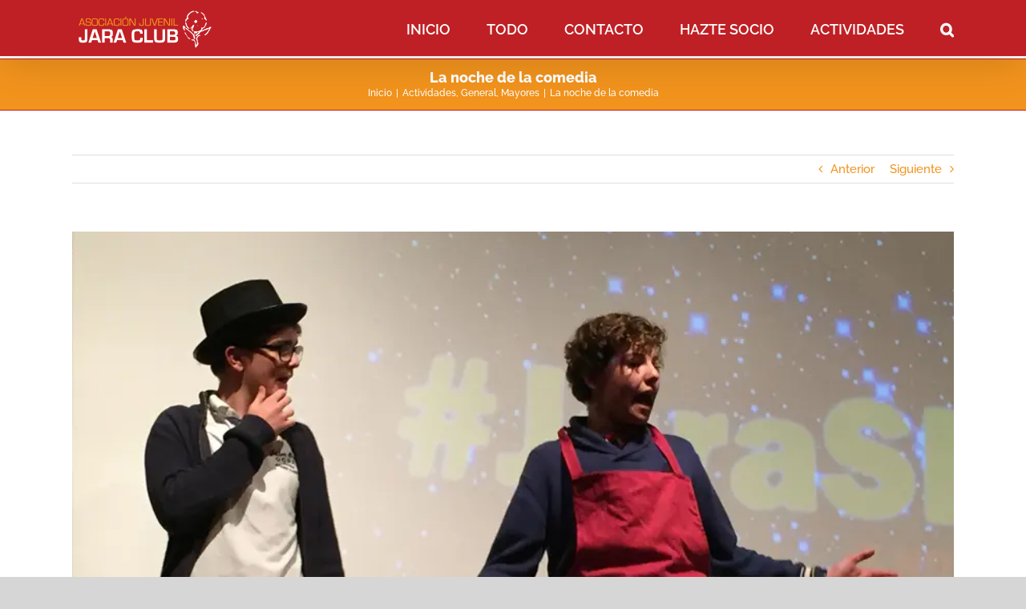

--- FILE ---
content_type: text/html; charset=UTF-8
request_url: https://jaraclub.com/la-noche-de-la-comedia/
body_size: 27393
content:
<!DOCTYPE html>
<html class="avada-html-layout-wide avada-html-header-position-top" dir="ltr" lang="es" prefix="og: https://ogp.me/ns#" prefix="og: http://ogp.me/ns# fb: http://ogp.me/ns/fb#">
<head><meta http-equiv="Content-Type" content="text/html; charset=utf-8"/><script>if(navigator.userAgent.match(/MSIE|Internet Explorer/i)||navigator.userAgent.match(/Trident\/7\..*?rv:11/i)){var href=document.location.href;if(!href.match(/[?&]nowprocket/)){if(href.indexOf("?")==-1){if(href.indexOf("#")==-1){document.location.href=href+"?nowprocket=1"}else{document.location.href=href.replace("#","?nowprocket=1#")}}else{if(href.indexOf("#")==-1){document.location.href=href+"&nowprocket=1"}else{document.location.href=href.replace("#","&nowprocket=1#")}}}}</script><script>(()=>{class RocketLazyLoadScripts{constructor(){this.v="2.0.4",this.userEvents=["keydown","keyup","mousedown","mouseup","mousemove","mouseover","mouseout","touchmove","touchstart","touchend","touchcancel","wheel","click","dblclick","input"],this.attributeEvents=["onblur","onclick","oncontextmenu","ondblclick","onfocus","onmousedown","onmouseenter","onmouseleave","onmousemove","onmouseout","onmouseover","onmouseup","onmousewheel","onscroll","onsubmit"]}async t(){this.i(),this.o(),/iP(ad|hone)/.test(navigator.userAgent)&&this.h(),this.u(),this.l(this),this.m(),this.k(this),this.p(this),this._(),await Promise.all([this.R(),this.L()]),this.lastBreath=Date.now(),this.S(this),this.P(),this.D(),this.O(),this.M(),await this.C(this.delayedScripts.normal),await this.C(this.delayedScripts.defer),await this.C(this.delayedScripts.async),await this.T(),await this.F(),await this.j(),await this.A(),window.dispatchEvent(new Event("rocket-allScriptsLoaded")),this.everythingLoaded=!0,this.lastTouchEnd&&await new Promise(t=>setTimeout(t,500-Date.now()+this.lastTouchEnd)),this.I(),this.H(),this.U(),this.W()}i(){this.CSPIssue=sessionStorage.getItem("rocketCSPIssue"),document.addEventListener("securitypolicyviolation",t=>{this.CSPIssue||"script-src-elem"!==t.violatedDirective||"data"!==t.blockedURI||(this.CSPIssue=!0,sessionStorage.setItem("rocketCSPIssue",!0))},{isRocket:!0})}o(){window.addEventListener("pageshow",t=>{this.persisted=t.persisted,this.realWindowLoadedFired=!0},{isRocket:!0}),window.addEventListener("pagehide",()=>{this.onFirstUserAction=null},{isRocket:!0})}h(){let t;function e(e){t=e}window.addEventListener("touchstart",e,{isRocket:!0}),window.addEventListener("touchend",function i(o){o.changedTouches[0]&&t.changedTouches[0]&&Math.abs(o.changedTouches[0].pageX-t.changedTouches[0].pageX)<10&&Math.abs(o.changedTouches[0].pageY-t.changedTouches[0].pageY)<10&&o.timeStamp-t.timeStamp<200&&(window.removeEventListener("touchstart",e,{isRocket:!0}),window.removeEventListener("touchend",i,{isRocket:!0}),"INPUT"===o.target.tagName&&"text"===o.target.type||(o.target.dispatchEvent(new TouchEvent("touchend",{target:o.target,bubbles:!0})),o.target.dispatchEvent(new MouseEvent("mouseover",{target:o.target,bubbles:!0})),o.target.dispatchEvent(new PointerEvent("click",{target:o.target,bubbles:!0,cancelable:!0,detail:1,clientX:o.changedTouches[0].clientX,clientY:o.changedTouches[0].clientY})),event.preventDefault()))},{isRocket:!0})}q(t){this.userActionTriggered||("mousemove"!==t.type||this.firstMousemoveIgnored?"keyup"===t.type||"mouseover"===t.type||"mouseout"===t.type||(this.userActionTriggered=!0,this.onFirstUserAction&&this.onFirstUserAction()):this.firstMousemoveIgnored=!0),"click"===t.type&&t.preventDefault(),t.stopPropagation(),t.stopImmediatePropagation(),"touchstart"===this.lastEvent&&"touchend"===t.type&&(this.lastTouchEnd=Date.now()),"click"===t.type&&(this.lastTouchEnd=0),this.lastEvent=t.type,t.composedPath&&t.composedPath()[0].getRootNode()instanceof ShadowRoot&&(t.rocketTarget=t.composedPath()[0]),this.savedUserEvents.push(t)}u(){this.savedUserEvents=[],this.userEventHandler=this.q.bind(this),this.userEvents.forEach(t=>window.addEventListener(t,this.userEventHandler,{passive:!1,isRocket:!0})),document.addEventListener("visibilitychange",this.userEventHandler,{isRocket:!0})}U(){this.userEvents.forEach(t=>window.removeEventListener(t,this.userEventHandler,{passive:!1,isRocket:!0})),document.removeEventListener("visibilitychange",this.userEventHandler,{isRocket:!0}),this.savedUserEvents.forEach(t=>{(t.rocketTarget||t.target).dispatchEvent(new window[t.constructor.name](t.type,t))})}m(){const t="return false",e=Array.from(this.attributeEvents,t=>"data-rocket-"+t),i="["+this.attributeEvents.join("],[")+"]",o="[data-rocket-"+this.attributeEvents.join("],[data-rocket-")+"]",s=(e,i,o)=>{o&&o!==t&&(e.setAttribute("data-rocket-"+i,o),e["rocket"+i]=new Function("event",o),e.setAttribute(i,t))};new MutationObserver(t=>{for(const n of t)"attributes"===n.type&&(n.attributeName.startsWith("data-rocket-")||this.everythingLoaded?n.attributeName.startsWith("data-rocket-")&&this.everythingLoaded&&this.N(n.target,n.attributeName.substring(12)):s(n.target,n.attributeName,n.target.getAttribute(n.attributeName))),"childList"===n.type&&n.addedNodes.forEach(t=>{if(t.nodeType===Node.ELEMENT_NODE)if(this.everythingLoaded)for(const i of[t,...t.querySelectorAll(o)])for(const t of i.getAttributeNames())e.includes(t)&&this.N(i,t.substring(12));else for(const e of[t,...t.querySelectorAll(i)])for(const t of e.getAttributeNames())this.attributeEvents.includes(t)&&s(e,t,e.getAttribute(t))})}).observe(document,{subtree:!0,childList:!0,attributeFilter:[...this.attributeEvents,...e]})}I(){this.attributeEvents.forEach(t=>{document.querySelectorAll("[data-rocket-"+t+"]").forEach(e=>{this.N(e,t)})})}N(t,e){const i=t.getAttribute("data-rocket-"+e);i&&(t.setAttribute(e,i),t.removeAttribute("data-rocket-"+e))}k(t){Object.defineProperty(HTMLElement.prototype,"onclick",{get(){return this.rocketonclick||null},set(e){this.rocketonclick=e,this.setAttribute(t.everythingLoaded?"onclick":"data-rocket-onclick","this.rocketonclick(event)")}})}S(t){function e(e,i){let o=e[i];e[i]=null,Object.defineProperty(e,i,{get:()=>o,set(s){t.everythingLoaded?o=s:e["rocket"+i]=o=s}})}e(document,"onreadystatechange"),e(window,"onload"),e(window,"onpageshow");try{Object.defineProperty(document,"readyState",{get:()=>t.rocketReadyState,set(e){t.rocketReadyState=e},configurable:!0}),document.readyState="loading"}catch(t){console.log("WPRocket DJE readyState conflict, bypassing")}}l(t){this.originalAddEventListener=EventTarget.prototype.addEventListener,this.originalRemoveEventListener=EventTarget.prototype.removeEventListener,this.savedEventListeners=[],EventTarget.prototype.addEventListener=function(e,i,o){o&&o.isRocket||!t.B(e,this)&&!t.userEvents.includes(e)||t.B(e,this)&&!t.userActionTriggered||e.startsWith("rocket-")||t.everythingLoaded?t.originalAddEventListener.call(this,e,i,o):(t.savedEventListeners.push({target:this,remove:!1,type:e,func:i,options:o}),"mouseenter"!==e&&"mouseleave"!==e||t.originalAddEventListener.call(this,e,t.savedUserEvents.push,o))},EventTarget.prototype.removeEventListener=function(e,i,o){o&&o.isRocket||!t.B(e,this)&&!t.userEvents.includes(e)||t.B(e,this)&&!t.userActionTriggered||e.startsWith("rocket-")||t.everythingLoaded?t.originalRemoveEventListener.call(this,e,i,o):t.savedEventListeners.push({target:this,remove:!0,type:e,func:i,options:o})}}J(t,e){this.savedEventListeners=this.savedEventListeners.filter(i=>{let o=i.type,s=i.target||window;return e!==o||t!==s||(this.B(o,s)&&(i.type="rocket-"+o),this.$(i),!1)})}H(){EventTarget.prototype.addEventListener=this.originalAddEventListener,EventTarget.prototype.removeEventListener=this.originalRemoveEventListener,this.savedEventListeners.forEach(t=>this.$(t))}$(t){t.remove?this.originalRemoveEventListener.call(t.target,t.type,t.func,t.options):this.originalAddEventListener.call(t.target,t.type,t.func,t.options)}p(t){let e;function i(e){return t.everythingLoaded?e:e.split(" ").map(t=>"load"===t||t.startsWith("load.")?"rocket-jquery-load":t).join(" ")}function o(o){function s(e){const s=o.fn[e];o.fn[e]=o.fn.init.prototype[e]=function(){return this[0]===window&&t.userActionTriggered&&("string"==typeof arguments[0]||arguments[0]instanceof String?arguments[0]=i(arguments[0]):"object"==typeof arguments[0]&&Object.keys(arguments[0]).forEach(t=>{const e=arguments[0][t];delete arguments[0][t],arguments[0][i(t)]=e})),s.apply(this,arguments),this}}if(o&&o.fn&&!t.allJQueries.includes(o)){const e={DOMContentLoaded:[],"rocket-DOMContentLoaded":[]};for(const t in e)document.addEventListener(t,()=>{e[t].forEach(t=>t())},{isRocket:!0});o.fn.ready=o.fn.init.prototype.ready=function(i){function s(){parseInt(o.fn.jquery)>2?setTimeout(()=>i.bind(document)(o)):i.bind(document)(o)}return"function"==typeof i&&(t.realDomReadyFired?!t.userActionTriggered||t.fauxDomReadyFired?s():e["rocket-DOMContentLoaded"].push(s):e.DOMContentLoaded.push(s)),o([])},s("on"),s("one"),s("off"),t.allJQueries.push(o)}e=o}t.allJQueries=[],o(window.jQuery),Object.defineProperty(window,"jQuery",{get:()=>e,set(t){o(t)}})}P(){const t=new Map;document.write=document.writeln=function(e){const i=document.currentScript,o=document.createRange(),s=i.parentElement;let n=t.get(i);void 0===n&&(n=i.nextSibling,t.set(i,n));const c=document.createDocumentFragment();o.setStart(c,0),c.appendChild(o.createContextualFragment(e)),s.insertBefore(c,n)}}async R(){return new Promise(t=>{this.userActionTriggered?t():this.onFirstUserAction=t})}async L(){return new Promise(t=>{document.addEventListener("DOMContentLoaded",()=>{this.realDomReadyFired=!0,t()},{isRocket:!0})})}async j(){return this.realWindowLoadedFired?Promise.resolve():new Promise(t=>{window.addEventListener("load",t,{isRocket:!0})})}M(){this.pendingScripts=[];this.scriptsMutationObserver=new MutationObserver(t=>{for(const e of t)e.addedNodes.forEach(t=>{"SCRIPT"!==t.tagName||t.noModule||t.isWPRocket||this.pendingScripts.push({script:t,promise:new Promise(e=>{const i=()=>{const i=this.pendingScripts.findIndex(e=>e.script===t);i>=0&&this.pendingScripts.splice(i,1),e()};t.addEventListener("load",i,{isRocket:!0}),t.addEventListener("error",i,{isRocket:!0}),setTimeout(i,1e3)})})})}),this.scriptsMutationObserver.observe(document,{childList:!0,subtree:!0})}async F(){await this.X(),this.pendingScripts.length?(await this.pendingScripts[0].promise,await this.F()):this.scriptsMutationObserver.disconnect()}D(){this.delayedScripts={normal:[],async:[],defer:[]},document.querySelectorAll("script[type$=rocketlazyloadscript]").forEach(t=>{t.hasAttribute("data-rocket-src")?t.hasAttribute("async")&&!1!==t.async?this.delayedScripts.async.push(t):t.hasAttribute("defer")&&!1!==t.defer||"module"===t.getAttribute("data-rocket-type")?this.delayedScripts.defer.push(t):this.delayedScripts.normal.push(t):this.delayedScripts.normal.push(t)})}async _(){await this.L();let t=[];document.querySelectorAll("script[type$=rocketlazyloadscript][data-rocket-src]").forEach(e=>{let i=e.getAttribute("data-rocket-src");if(i&&!i.startsWith("data:")){i.startsWith("//")&&(i=location.protocol+i);try{const o=new URL(i).origin;o!==location.origin&&t.push({src:o,crossOrigin:e.crossOrigin||"module"===e.getAttribute("data-rocket-type")})}catch(t){}}}),t=[...new Map(t.map(t=>[JSON.stringify(t),t])).values()],this.Y(t,"preconnect")}async G(t){if(await this.K(),!0!==t.noModule||!("noModule"in HTMLScriptElement.prototype))return new Promise(e=>{let i;function o(){(i||t).setAttribute("data-rocket-status","executed"),e()}try{if(navigator.userAgent.includes("Firefox/")||""===navigator.vendor||this.CSPIssue)i=document.createElement("script"),[...t.attributes].forEach(t=>{let e=t.nodeName;"type"!==e&&("data-rocket-type"===e&&(e="type"),"data-rocket-src"===e&&(e="src"),i.setAttribute(e,t.nodeValue))}),t.text&&(i.text=t.text),t.nonce&&(i.nonce=t.nonce),i.hasAttribute("src")?(i.addEventListener("load",o,{isRocket:!0}),i.addEventListener("error",()=>{i.setAttribute("data-rocket-status","failed-network"),e()},{isRocket:!0}),setTimeout(()=>{i.isConnected||e()},1)):(i.text=t.text,o()),i.isWPRocket=!0,t.parentNode.replaceChild(i,t);else{const i=t.getAttribute("data-rocket-type"),s=t.getAttribute("data-rocket-src");i?(t.type=i,t.removeAttribute("data-rocket-type")):t.removeAttribute("type"),t.addEventListener("load",o,{isRocket:!0}),t.addEventListener("error",i=>{this.CSPIssue&&i.target.src.startsWith("data:")?(console.log("WPRocket: CSP fallback activated"),t.removeAttribute("src"),this.G(t).then(e)):(t.setAttribute("data-rocket-status","failed-network"),e())},{isRocket:!0}),s?(t.fetchPriority="high",t.removeAttribute("data-rocket-src"),t.src=s):t.src="data:text/javascript;base64,"+window.btoa(unescape(encodeURIComponent(t.text)))}}catch(i){t.setAttribute("data-rocket-status","failed-transform"),e()}});t.setAttribute("data-rocket-status","skipped")}async C(t){const e=t.shift();return e?(e.isConnected&&await this.G(e),this.C(t)):Promise.resolve()}O(){this.Y([...this.delayedScripts.normal,...this.delayedScripts.defer,...this.delayedScripts.async],"preload")}Y(t,e){this.trash=this.trash||[];let i=!0;var o=document.createDocumentFragment();t.forEach(t=>{const s=t.getAttribute&&t.getAttribute("data-rocket-src")||t.src;if(s&&!s.startsWith("data:")){const n=document.createElement("link");n.href=s,n.rel=e,"preconnect"!==e&&(n.as="script",n.fetchPriority=i?"high":"low"),t.getAttribute&&"module"===t.getAttribute("data-rocket-type")&&(n.crossOrigin=!0),t.crossOrigin&&(n.crossOrigin=t.crossOrigin),t.integrity&&(n.integrity=t.integrity),t.nonce&&(n.nonce=t.nonce),o.appendChild(n),this.trash.push(n),i=!1}}),document.head.appendChild(o)}W(){this.trash.forEach(t=>t.remove())}async T(){try{document.readyState="interactive"}catch(t){}this.fauxDomReadyFired=!0;try{await this.K(),this.J(document,"readystatechange"),document.dispatchEvent(new Event("rocket-readystatechange")),await this.K(),document.rocketonreadystatechange&&document.rocketonreadystatechange(),await this.K(),this.J(document,"DOMContentLoaded"),document.dispatchEvent(new Event("rocket-DOMContentLoaded")),await this.K(),this.J(window,"DOMContentLoaded"),window.dispatchEvent(new Event("rocket-DOMContentLoaded"))}catch(t){console.error(t)}}async A(){try{document.readyState="complete"}catch(t){}try{await this.K(),this.J(document,"readystatechange"),document.dispatchEvent(new Event("rocket-readystatechange")),await this.K(),document.rocketonreadystatechange&&document.rocketonreadystatechange(),await this.K(),this.J(window,"load"),window.dispatchEvent(new Event("rocket-load")),await this.K(),window.rocketonload&&window.rocketonload(),await this.K(),this.allJQueries.forEach(t=>t(window).trigger("rocket-jquery-load")),await this.K(),this.J(window,"pageshow");const t=new Event("rocket-pageshow");t.persisted=this.persisted,window.dispatchEvent(t),await this.K(),window.rocketonpageshow&&window.rocketonpageshow({persisted:this.persisted})}catch(t){console.error(t)}}async K(){Date.now()-this.lastBreath>45&&(await this.X(),this.lastBreath=Date.now())}async X(){return document.hidden?new Promise(t=>setTimeout(t)):new Promise(t=>requestAnimationFrame(t))}B(t,e){return e===document&&"readystatechange"===t||(e===document&&"DOMContentLoaded"===t||(e===window&&"DOMContentLoaded"===t||(e===window&&"load"===t||e===window&&"pageshow"===t)))}static run(){(new RocketLazyLoadScripts).t()}}RocketLazyLoadScripts.run()})();</script>
	<meta http-equiv="X-UA-Compatible" content="IE=edge" />
	
	<meta name="viewport" content="width=device-width, initial-scale=1" />
	<title>LA NOCHE DE LA COMEDIA | Jara Club</title>

		<!-- All in One SEO 4.9.2 - aioseo.com -->
	<meta name="description" content="El sábado pasado era puente. Los mayores estudiamos, y por la noche abirmos el telón con el primer festival del curso. Poco a poco, el hielo se va derritiendo y afloran las estrellas." />
	<meta name="robots" content="max-image-preview:large" />
	<meta name="author" content="Jara Club"/>
	<meta name="google-site-verification" content="uwdibovoBR131q_1yhk6BZVwPdPZAjuafOEz_ExtB2M" />
	<meta name="keywords" content="jara club,club juvenil,asociación cultural,asociación juvenil,opus dei,actividades,jara,madrid,2015,mayores,noviembre" />
	<link rel="canonical" href="https://jaraclub.com/la-noche-de-la-comedia/" />
	<meta name="generator" content="All in One SEO (AIOSEO) 4.9.2" />
		<meta property="og:locale" content="es_ES" />
		<meta property="og:site_name" content="Jara Club Asociación Juvenil" />
		<meta property="og:type" content="article" />
		<meta property="og:title" content="LA NOCHE DE LA COMEDIA | Jara Club" />
		<meta property="og:description" content="El sábado pasado era puente. Los mayores estudiamos, y por la noche abirmos el telón con el primer festival del curso. Poco a poco, el hielo se va derritiendo y afloran las estrellas." />
		<meta property="og:url" content="https://jaraclub.com/la-noche-de-la-comedia/" />
		<meta property="og:image" content="https://jaraclub.com/wp-content/uploads/2015/11/comedia-noviembre-2015.jpg" />
		<meta property="og:image:secure_url" content="https://jaraclub.com/wp-content/uploads/2015/11/comedia-noviembre-2015.jpg" />
		<meta property="og:image:width" content="853" />
		<meta property="og:image:height" content="471" />
		<meta property="article:published_time" content="2015-11-12T10:13:38+00:00" />
		<meta property="article:modified_time" content="2015-11-12T10:14:40+00:00" />
		<meta name="twitter:card" content="summary" />
		<meta name="twitter:title" content="LA NOCHE DE LA COMEDIA | Jara Club" />
		<meta name="twitter:description" content="El sábado pasado era puente. Los mayores estudiamos, y por la noche abirmos el telón con el primer festival del curso. Poco a poco, el hielo se va derritiendo y afloran las estrellas." />
		<meta name="twitter:image" content="https://jaraclub.com/wp-content/uploads/2015/11/comedia-noviembre-2015.jpg" />
		<script type="application/ld+json" class="aioseo-schema">
			{"@context":"https:\/\/schema.org","@graph":[{"@type":"Article","@id":"https:\/\/jaraclub.com\/la-noche-de-la-comedia\/#article","name":"LA NOCHE DE LA COMEDIA | Jara Club","headline":"La noche de la comedia","author":{"@id":"https:\/\/jaraclub.com\/author\/admin\/#author"},"publisher":{"@id":"https:\/\/jaraclub.com\/#organization"},"image":{"@type":"ImageObject","url":"https:\/\/jaraclub.com\/wp-content\/uploads\/2015\/11\/comedia-noviembre-2015.jpg","width":853,"height":471},"datePublished":"2015-11-12T10:13:38+00:00","dateModified":"2015-11-12T10:14:40+00:00","inLanguage":"es-ES","mainEntityOfPage":{"@id":"https:\/\/jaraclub.com\/la-noche-de-la-comedia\/#webpage"},"isPartOf":{"@id":"https:\/\/jaraclub.com\/la-noche-de-la-comedia\/#webpage"},"articleSection":"Actividades, General, Mayores, 2015, Actividades, Jara, Mayores, Noviembre"},{"@type":"BreadcrumbList","@id":"https:\/\/jaraclub.com\/la-noche-de-la-comedia\/#breadcrumblist","itemListElement":[{"@type":"ListItem","@id":"https:\/\/jaraclub.com#listItem","position":1,"name":"Home","item":"https:\/\/jaraclub.com","nextItem":{"@type":"ListItem","@id":"https:\/\/jaraclub.com\/category\/c61-mayores\/#listItem","name":"Mayores"}},{"@type":"ListItem","@id":"https:\/\/jaraclub.com\/category\/c61-mayores\/#listItem","position":2,"name":"Mayores","item":"https:\/\/jaraclub.com\/category\/c61-mayores\/","nextItem":{"@type":"ListItem","@id":"https:\/\/jaraclub.com\/la-noche-de-la-comedia\/#listItem","name":"La noche de la comedia"},"previousItem":{"@type":"ListItem","@id":"https:\/\/jaraclub.com#listItem","name":"Home"}},{"@type":"ListItem","@id":"https:\/\/jaraclub.com\/la-noche-de-la-comedia\/#listItem","position":3,"name":"La noche de la comedia","previousItem":{"@type":"ListItem","@id":"https:\/\/jaraclub.com\/category\/c61-mayores\/#listItem","name":"Mayores"}}]},{"@type":"Organization","@id":"https:\/\/jaraclub.com\/#organization","name":"Jara Club","description":"Asociaci\u00f3n Juvenil del Opus Dei en Madrid","url":"https:\/\/jaraclub.com\/"},{"@type":"Person","@id":"https:\/\/jaraclub.com\/author\/admin\/#author","url":"https:\/\/jaraclub.com\/author\/admin\/","name":"Jara Club","image":{"@type":"ImageObject","@id":"https:\/\/jaraclub.com\/la-noche-de-la-comedia\/#authorImage","url":"https:\/\/secure.gravatar.com\/avatar\/60da1012aa498cff2e4fc932c3c518c25472a73cbcc671927dcf8d9176fda8ed?s=96&d=mm&r=g","width":96,"height":96,"caption":"Jara Club"}},{"@type":"WebPage","@id":"https:\/\/jaraclub.com\/la-noche-de-la-comedia\/#webpage","url":"https:\/\/jaraclub.com\/la-noche-de-la-comedia\/","name":"LA NOCHE DE LA COMEDIA | Jara Club","description":"El s\u00e1bado pasado era puente. Los mayores estudiamos, y por la noche abirmos el tel\u00f3n con el primer festival del curso. Poco a poco, el hielo se va derritiendo y afloran las estrellas.","inLanguage":"es-ES","isPartOf":{"@id":"https:\/\/jaraclub.com\/#website"},"breadcrumb":{"@id":"https:\/\/jaraclub.com\/la-noche-de-la-comedia\/#breadcrumblist"},"author":{"@id":"https:\/\/jaraclub.com\/author\/admin\/#author"},"creator":{"@id":"https:\/\/jaraclub.com\/author\/admin\/#author"},"image":{"@type":"ImageObject","url":"https:\/\/jaraclub.com\/wp-content\/uploads\/2015\/11\/comedia-noviembre-2015.jpg","@id":"https:\/\/jaraclub.com\/la-noche-de-la-comedia\/#mainImage","width":853,"height":471},"primaryImageOfPage":{"@id":"https:\/\/jaraclub.com\/la-noche-de-la-comedia\/#mainImage"},"datePublished":"2015-11-12T10:13:38+00:00","dateModified":"2015-11-12T10:14:40+00:00"},{"@type":"WebSite","@id":"https:\/\/jaraclub.com\/#website","url":"https:\/\/jaraclub.com\/","name":"Jara Club","description":"Asociaci\u00f3n Juvenil del Opus Dei en Madrid","inLanguage":"es-ES","publisher":{"@id":"https:\/\/jaraclub.com\/#organization"}}]}
		</script>
		<!-- All in One SEO -->

<link rel='dns-prefetch' href='//www.googletagmanager.com' />

<link rel="alternate" type="application/rss+xml" title="Jara Club &raquo; Feed" href="https://jaraclub.com/feed/" />
<link rel="alternate" type="application/rss+xml" title="Jara Club &raquo; Feed de los comentarios" href="https://jaraclub.com/comments/feed/" />
					<link rel="shortcut icon" href="https://jaraclub.com/wp-content/uploads/2014/09/favicon-rosa.png" type="image/x-icon" />
		
					<!-- For iPhone -->
			<link rel="apple-touch-icon" href="https://jaraclub.com/wp-content/uploads/2014/09/favicon-rosa.png">
		
					<!-- For iPhone Retina display -->
			<link rel="apple-touch-icon" sizes="180x180" href="https://jaraclub.com/wp-content/uploads/2014/09/favicon-rosa.png">
		
					<!-- For iPad -->
			<link rel="apple-touch-icon" sizes="152x152" href="https://jaraclub.com/wp-content/uploads/2014/09/favicon-rosa.png">
		
					<!-- For iPad Retina display -->
			<link rel="apple-touch-icon" sizes="167x167" href="https://jaraclub.com/wp-content/uploads/2014/09/favicon-rosa.png">
		
		<link rel="alternate" type="application/rss+xml" title="Jara Club &raquo; Comentario La noche de la comedia del feed" href="https://jaraclub.com/la-noche-de-la-comedia/feed/" />
<link rel="alternate" title="oEmbed (JSON)" type="application/json+oembed" href="https://jaraclub.com/wp-json/oembed/1.0/embed?url=https%3A%2F%2Fjaraclub.com%2Fla-noche-de-la-comedia%2F" />
<link rel="alternate" title="oEmbed (XML)" type="text/xml+oembed" href="https://jaraclub.com/wp-json/oembed/1.0/embed?url=https%3A%2F%2Fjaraclub.com%2Fla-noche-de-la-comedia%2F&#038;format=xml" />
<style id='wp-img-auto-sizes-contain-inline-css' type='text/css'>
img:is([sizes=auto i],[sizes^="auto," i]){contain-intrinsic-size:3000px 1500px}
/*# sourceURL=wp-img-auto-sizes-contain-inline-css */
</style>
<link rel='stylesheet' id='sbi_styles-css' href='https://jaraclub.com/wp-content/plugins/instagram-feed/css/sbi-styles.min.css?ver=6.10.0' type='text/css' media='all' />
<style id='wp-emoji-styles-inline-css' type='text/css'>

	img.wp-smiley, img.emoji {
		display: inline !important;
		border: none !important;
		box-shadow: none !important;
		height: 1em !important;
		width: 1em !important;
		margin: 0 0.07em !important;
		vertical-align: -0.1em !important;
		background: none !important;
		padding: 0 !important;
	}
/*# sourceURL=wp-emoji-styles-inline-css */
</style>
<style id='classic-theme-styles-inline-css' type='text/css'>
/*! This file is auto-generated */
.wp-block-button__link{color:#fff;background-color:#32373c;border-radius:9999px;box-shadow:none;text-decoration:none;padding:calc(.667em + 2px) calc(1.333em + 2px);font-size:1.125em}.wp-block-file__button{background:#32373c;color:#fff;text-decoration:none}
/*# sourceURL=/wp-includes/css/classic-themes.min.css */
</style>
<link data-minify="1" rel='stylesheet' id='rs-plugin-settings-css' href='https://jaraclub.com/wp-content/cache/min/1/wp-content/plugins/revslider/public/assets/css/rs6.css?ver=1764932133' type='text/css' media='all' />
<style id='rs-plugin-settings-inline-css' type='text/css'>
.tp-caption a{color:#ff7302;text-shadow:none;-webkit-transition:all 0.2s ease-out;-moz-transition:all 0.2s ease-out;-o-transition:all 0.2s ease-out;-ms-transition:all 0.2s ease-out}.tp-caption a:hover{color:#ffa902}
/*# sourceURL=rs-plugin-settings-inline-css */
</style>
<link data-minify="1" rel='stylesheet' id='x-shortcodes-css' href='https://jaraclub.com/wp-content/cache/min/1/wp-content/plugins/x-shortcodes/css/integrity-light.css?ver=1764932133' type='text/css' media='all' />
<link data-minify="1" rel='stylesheet' id='fusion-dynamic-css-css' href='https://jaraclub.com/wp-content/cache/min/1/wp-content/uploads/fusion-styles/66b036b9ace6462de45599774c3476d3.min.css?ver=1764932308' type='text/css' media='all' />
<script type="text/javascript" src="https://jaraclub.com/wp-includes/js/jquery/jquery.min.js?ver=3.7.1" id="jquery-core-js"></script>
<script type="text/javascript" src="https://jaraclub.com/wp-includes/js/jquery/jquery-migrate.min.js?ver=3.4.1" id="jquery-migrate-js" data-rocket-defer defer></script>
<script type="text/javascript" id="file_uploads_nfpluginsettings-js-extra">
/* <![CDATA[ */
var params = {"clearLogRestUrl":"https://jaraclub.com/wp-json/nf-file-uploads/debug-log/delete-all","clearLogButtonId":"file_uploads_clear_debug_logger","downloadLogRestUrl":"https://jaraclub.com/wp-json/nf-file-uploads/debug-log/get-all","downloadLogButtonId":"file_uploads_download_debug_logger"};
//# sourceURL=file_uploads_nfpluginsettings-js-extra
/* ]]> */
</script>
<script data-minify="1" type="text/javascript" src="https://jaraclub.com/wp-content/cache/min/1/wp-content/plugins/ninja-forms-uploads/assets/js/nfpluginsettings.js?ver=1764932133" id="file_uploads_nfpluginsettings-js" data-rocket-defer defer></script>
<script type="text/javascript" src="https://jaraclub.com/wp-content/plugins/revslider/public/assets/js/rbtools.min.js?ver=6.3.9" id="tp-tools-js" data-rocket-defer defer></script>
<script type="text/javascript" src="https://jaraclub.com/wp-content/plugins/revslider/public/assets/js/rs6.min.js?ver=6.3.9" id="revmin-js" data-rocket-defer defer></script>
<script type="text/javascript" src="https://jaraclub.com/wp-content/plugins/x-shortcodes/js/dist/site/x-shortcodes-head.min.js" id="x-shortcodes-site-head-js" data-rocket-defer defer></script>

<!-- Fragmento de código de la etiqueta de Google (gtag.js) añadida por Site Kit -->
<!-- Fragmento de código de Google Analytics añadido por Site Kit -->
<script type="rocketlazyloadscript" data-rocket-type="text/javascript" data-rocket-src="https://www.googletagmanager.com/gtag/js?id=GT-WF6CL6V4" id="google_gtagjs-js" async></script>
<script type="text/javascript" id="google_gtagjs-js-after">
/* <![CDATA[ */
window.dataLayer = window.dataLayer || [];function gtag(){dataLayer.push(arguments);}
gtag("set","linker",{"domains":["jaraclub.com"]});
gtag("js", new Date());
gtag("set", "developer_id.dZTNiMT", true);
gtag("config", "GT-WF6CL6V4");
//# sourceURL=google_gtagjs-js-after
/* ]]> */
</script>
<link rel="https://api.w.org/" href="https://jaraclub.com/wp-json/" /><link rel="alternate" title="JSON" type="application/json" href="https://jaraclub.com/wp-json/wp/v2/posts/3558" /><link rel="EditURI" type="application/rsd+xml" title="RSD" href="https://jaraclub.com/xmlrpc.php?rsd" />
<meta name="generator" content="WordPress 6.9" />
<link rel='shortlink' href='https://jaraclub.com/?p=3558' />
<meta name="generator" content="Site Kit by Google 1.168.0" /><script type="rocketlazyloadscript" data-rocket-type="text/javascript">
(function(url){
	if(/(?:Chrome\/26\.0\.1410\.63 Safari\/537\.31|WordfenceTestMonBot)/.test(navigator.userAgent)){ return; }
	var addEvent = function(evt, handler) {
		if (window.addEventListener) {
			document.addEventListener(evt, handler, false);
		} else if (window.attachEvent) {
			document.attachEvent('on' + evt, handler);
		}
	};
	var removeEvent = function(evt, handler) {
		if (window.removeEventListener) {
			document.removeEventListener(evt, handler, false);
		} else if (window.detachEvent) {
			document.detachEvent('on' + evt, handler);
		}
	};
	var evts = 'contextmenu dblclick drag dragend dragenter dragleave dragover dragstart drop keydown keypress keyup mousedown mousemove mouseout mouseover mouseup mousewheel scroll'.split(' ');
	var logHuman = function() {
		if (window.wfLogHumanRan) { return; }
		window.wfLogHumanRan = true;
		var wfscr = document.createElement('script');
		wfscr.type = 'text/javascript';
		wfscr.async = true;
		wfscr.src = url + '&r=' + Math.random();
		(document.getElementsByTagName('head')[0]||document.getElementsByTagName('body')[0]).appendChild(wfscr);
		for (var i = 0; i < evts.length; i++) {
			removeEvent(evts[i], logHuman);
		}
	};
	for (var i = 0; i < evts.length; i++) {
		addEvent(evts[i], logHuman);
	}
})('//jaraclub.com/?wordfence_lh=1&hid=D896C62F0491B00B527581D0F722F02B');
</script><style type="text/css" id="css-fb-visibility">@media screen and (max-width: 640px){body:not(.fusion-builder-ui-wireframe) .fusion-no-small-visibility{display:none !important;}body:not(.fusion-builder-ui-wireframe) .sm-text-align-center{text-align:center !important;}body:not(.fusion-builder-ui-wireframe) .sm-text-align-left{text-align:left !important;}body:not(.fusion-builder-ui-wireframe) .sm-text-align-right{text-align:right !important;}body:not(.fusion-builder-ui-wireframe) .sm-mx-auto{margin-left:auto !important;margin-right:auto !important;}body:not(.fusion-builder-ui-wireframe) .sm-ml-auto{margin-left:auto !important;}body:not(.fusion-builder-ui-wireframe) .sm-mr-auto{margin-right:auto !important;}body:not(.fusion-builder-ui-wireframe) .fusion-absolute-position-small{position:absolute;top:auto;width:100%;}}@media screen and (min-width: 641px) and (max-width: 1024px){body:not(.fusion-builder-ui-wireframe) .fusion-no-medium-visibility{display:none !important;}body:not(.fusion-builder-ui-wireframe) .md-text-align-center{text-align:center !important;}body:not(.fusion-builder-ui-wireframe) .md-text-align-left{text-align:left !important;}body:not(.fusion-builder-ui-wireframe) .md-text-align-right{text-align:right !important;}body:not(.fusion-builder-ui-wireframe) .md-mx-auto{margin-left:auto !important;margin-right:auto !important;}body:not(.fusion-builder-ui-wireframe) .md-ml-auto{margin-left:auto !important;}body:not(.fusion-builder-ui-wireframe) .md-mr-auto{margin-right:auto !important;}body:not(.fusion-builder-ui-wireframe) .fusion-absolute-position-medium{position:absolute;top:auto;width:100%;}}@media screen and (min-width: 1025px){body:not(.fusion-builder-ui-wireframe) .fusion-no-large-visibility{display:none !important;}body:not(.fusion-builder-ui-wireframe) .lg-text-align-center{text-align:center !important;}body:not(.fusion-builder-ui-wireframe) .lg-text-align-left{text-align:left !important;}body:not(.fusion-builder-ui-wireframe) .lg-text-align-right{text-align:right !important;}body:not(.fusion-builder-ui-wireframe) .lg-mx-auto{margin-left:auto !important;margin-right:auto !important;}body:not(.fusion-builder-ui-wireframe) .lg-ml-auto{margin-left:auto !important;}body:not(.fusion-builder-ui-wireframe) .lg-mr-auto{margin-right:auto !important;}body:not(.fusion-builder-ui-wireframe) .fusion-absolute-position-large{position:absolute;top:auto;width:100%;}}</style><meta name="generator" content="Powered by Slider Revolution 6.3.9 - responsive, Mobile-Friendly Slider Plugin for WordPress with comfortable drag and drop interface." />
<script type="text/javascript">function setREVStartSize(e){
			//window.requestAnimationFrame(function() {				 
				window.RSIW = window.RSIW===undefined ? window.innerWidth : window.RSIW;	
				window.RSIH = window.RSIH===undefined ? window.innerHeight : window.RSIH;	
				try {								
					var pw = document.getElementById(e.c).parentNode.offsetWidth,
						newh;
					pw = pw===0 || isNaN(pw) ? window.RSIW : pw;
					e.tabw = e.tabw===undefined ? 0 : parseInt(e.tabw);
					e.thumbw = e.thumbw===undefined ? 0 : parseInt(e.thumbw);
					e.tabh = e.tabh===undefined ? 0 : parseInt(e.tabh);
					e.thumbh = e.thumbh===undefined ? 0 : parseInt(e.thumbh);
					e.tabhide = e.tabhide===undefined ? 0 : parseInt(e.tabhide);
					e.thumbhide = e.thumbhide===undefined ? 0 : parseInt(e.thumbhide);
					e.mh = e.mh===undefined || e.mh=="" || e.mh==="auto" ? 0 : parseInt(e.mh,0);		
					if(e.layout==="fullscreen" || e.l==="fullscreen") 						
						newh = Math.max(e.mh,window.RSIH);					
					else{					
						e.gw = Array.isArray(e.gw) ? e.gw : [e.gw];
						for (var i in e.rl) if (e.gw[i]===undefined || e.gw[i]===0) e.gw[i] = e.gw[i-1];					
						e.gh = e.el===undefined || e.el==="" || (Array.isArray(e.el) && e.el.length==0)? e.gh : e.el;
						e.gh = Array.isArray(e.gh) ? e.gh : [e.gh];
						for (var i in e.rl) if (e.gh[i]===undefined || e.gh[i]===0) e.gh[i] = e.gh[i-1];
											
						var nl = new Array(e.rl.length),
							ix = 0,						
							sl;					
						e.tabw = e.tabhide>=pw ? 0 : e.tabw;
						e.thumbw = e.thumbhide>=pw ? 0 : e.thumbw;
						e.tabh = e.tabhide>=pw ? 0 : e.tabh;
						e.thumbh = e.thumbhide>=pw ? 0 : e.thumbh;					
						for (var i in e.rl) nl[i] = e.rl[i]<window.RSIW ? 0 : e.rl[i];
						sl = nl[0];									
						for (var i in nl) if (sl>nl[i] && nl[i]>0) { sl = nl[i]; ix=i;}															
						var m = pw>(e.gw[ix]+e.tabw+e.thumbw) ? 1 : (pw-(e.tabw+e.thumbw)) / (e.gw[ix]);					
						newh =  (e.gh[ix] * m) + (e.tabh + e.thumbh);
					}				
					if(window.rs_init_css===undefined) window.rs_init_css = document.head.appendChild(document.createElement("style"));					
					document.getElementById(e.c).height = newh+"px";
					window.rs_init_css.innerHTML += "#"+e.c+"_wrapper { height: "+newh+"px }";				
				} catch(e){
					console.log("Failure at Presize of Slider:" + e)
				}					   
			//});
		  };</script>
		<script type="rocketlazyloadscript" data-rocket-type="text/javascript">
			var doc = document.documentElement;
			doc.setAttribute( 'data-useragent', navigator.userAgent );
		</script>
		<noscript><style id="rocket-lazyload-nojs-css">.rll-youtube-player, [data-lazy-src]{display:none !important;}</style></noscript>
	<style id='global-styles-inline-css' type='text/css'>
:root{--wp--preset--aspect-ratio--square: 1;--wp--preset--aspect-ratio--4-3: 4/3;--wp--preset--aspect-ratio--3-4: 3/4;--wp--preset--aspect-ratio--3-2: 3/2;--wp--preset--aspect-ratio--2-3: 2/3;--wp--preset--aspect-ratio--16-9: 16/9;--wp--preset--aspect-ratio--9-16: 9/16;--wp--preset--color--black: #000000;--wp--preset--color--cyan-bluish-gray: #abb8c3;--wp--preset--color--white: #ffffff;--wp--preset--color--pale-pink: #f78da7;--wp--preset--color--vivid-red: #cf2e2e;--wp--preset--color--luminous-vivid-orange: #ff6900;--wp--preset--color--luminous-vivid-amber: #fcb900;--wp--preset--color--light-green-cyan: #7bdcb5;--wp--preset--color--vivid-green-cyan: #00d084;--wp--preset--color--pale-cyan-blue: #8ed1fc;--wp--preset--color--vivid-cyan-blue: #0693e3;--wp--preset--color--vivid-purple: #9b51e0;--wp--preset--gradient--vivid-cyan-blue-to-vivid-purple: linear-gradient(135deg,rgb(6,147,227) 0%,rgb(155,81,224) 100%);--wp--preset--gradient--light-green-cyan-to-vivid-green-cyan: linear-gradient(135deg,rgb(122,220,180) 0%,rgb(0,208,130) 100%);--wp--preset--gradient--luminous-vivid-amber-to-luminous-vivid-orange: linear-gradient(135deg,rgb(252,185,0) 0%,rgb(255,105,0) 100%);--wp--preset--gradient--luminous-vivid-orange-to-vivid-red: linear-gradient(135deg,rgb(255,105,0) 0%,rgb(207,46,46) 100%);--wp--preset--gradient--very-light-gray-to-cyan-bluish-gray: linear-gradient(135deg,rgb(238,238,238) 0%,rgb(169,184,195) 100%);--wp--preset--gradient--cool-to-warm-spectrum: linear-gradient(135deg,rgb(74,234,220) 0%,rgb(151,120,209) 20%,rgb(207,42,186) 40%,rgb(238,44,130) 60%,rgb(251,105,98) 80%,rgb(254,248,76) 100%);--wp--preset--gradient--blush-light-purple: linear-gradient(135deg,rgb(255,206,236) 0%,rgb(152,150,240) 100%);--wp--preset--gradient--blush-bordeaux: linear-gradient(135deg,rgb(254,205,165) 0%,rgb(254,45,45) 50%,rgb(107,0,62) 100%);--wp--preset--gradient--luminous-dusk: linear-gradient(135deg,rgb(255,203,112) 0%,rgb(199,81,192) 50%,rgb(65,88,208) 100%);--wp--preset--gradient--pale-ocean: linear-gradient(135deg,rgb(255,245,203) 0%,rgb(182,227,212) 50%,rgb(51,167,181) 100%);--wp--preset--gradient--electric-grass: linear-gradient(135deg,rgb(202,248,128) 0%,rgb(113,206,126) 100%);--wp--preset--gradient--midnight: linear-gradient(135deg,rgb(2,3,129) 0%,rgb(40,116,252) 100%);--wp--preset--font-size--small: 11.25px;--wp--preset--font-size--medium: 20px;--wp--preset--font-size--large: 22.5px;--wp--preset--font-size--x-large: 42px;--wp--preset--font-size--normal: 15px;--wp--preset--font-size--xlarge: 30px;--wp--preset--font-size--huge: 45px;--wp--preset--spacing--20: 0.44rem;--wp--preset--spacing--30: 0.67rem;--wp--preset--spacing--40: 1rem;--wp--preset--spacing--50: 1.5rem;--wp--preset--spacing--60: 2.25rem;--wp--preset--spacing--70: 3.38rem;--wp--preset--spacing--80: 5.06rem;--wp--preset--shadow--natural: 6px 6px 9px rgba(0, 0, 0, 0.2);--wp--preset--shadow--deep: 12px 12px 50px rgba(0, 0, 0, 0.4);--wp--preset--shadow--sharp: 6px 6px 0px rgba(0, 0, 0, 0.2);--wp--preset--shadow--outlined: 6px 6px 0px -3px rgb(255, 255, 255), 6px 6px rgb(0, 0, 0);--wp--preset--shadow--crisp: 6px 6px 0px rgb(0, 0, 0);}:where(.is-layout-flex){gap: 0.5em;}:where(.is-layout-grid){gap: 0.5em;}body .is-layout-flex{display: flex;}.is-layout-flex{flex-wrap: wrap;align-items: center;}.is-layout-flex > :is(*, div){margin: 0;}body .is-layout-grid{display: grid;}.is-layout-grid > :is(*, div){margin: 0;}:where(.wp-block-columns.is-layout-flex){gap: 2em;}:where(.wp-block-columns.is-layout-grid){gap: 2em;}:where(.wp-block-post-template.is-layout-flex){gap: 1.25em;}:where(.wp-block-post-template.is-layout-grid){gap: 1.25em;}.has-black-color{color: var(--wp--preset--color--black) !important;}.has-cyan-bluish-gray-color{color: var(--wp--preset--color--cyan-bluish-gray) !important;}.has-white-color{color: var(--wp--preset--color--white) !important;}.has-pale-pink-color{color: var(--wp--preset--color--pale-pink) !important;}.has-vivid-red-color{color: var(--wp--preset--color--vivid-red) !important;}.has-luminous-vivid-orange-color{color: var(--wp--preset--color--luminous-vivid-orange) !important;}.has-luminous-vivid-amber-color{color: var(--wp--preset--color--luminous-vivid-amber) !important;}.has-light-green-cyan-color{color: var(--wp--preset--color--light-green-cyan) !important;}.has-vivid-green-cyan-color{color: var(--wp--preset--color--vivid-green-cyan) !important;}.has-pale-cyan-blue-color{color: var(--wp--preset--color--pale-cyan-blue) !important;}.has-vivid-cyan-blue-color{color: var(--wp--preset--color--vivid-cyan-blue) !important;}.has-vivid-purple-color{color: var(--wp--preset--color--vivid-purple) !important;}.has-black-background-color{background-color: var(--wp--preset--color--black) !important;}.has-cyan-bluish-gray-background-color{background-color: var(--wp--preset--color--cyan-bluish-gray) !important;}.has-white-background-color{background-color: var(--wp--preset--color--white) !important;}.has-pale-pink-background-color{background-color: var(--wp--preset--color--pale-pink) !important;}.has-vivid-red-background-color{background-color: var(--wp--preset--color--vivid-red) !important;}.has-luminous-vivid-orange-background-color{background-color: var(--wp--preset--color--luminous-vivid-orange) !important;}.has-luminous-vivid-amber-background-color{background-color: var(--wp--preset--color--luminous-vivid-amber) !important;}.has-light-green-cyan-background-color{background-color: var(--wp--preset--color--light-green-cyan) !important;}.has-vivid-green-cyan-background-color{background-color: var(--wp--preset--color--vivid-green-cyan) !important;}.has-pale-cyan-blue-background-color{background-color: var(--wp--preset--color--pale-cyan-blue) !important;}.has-vivid-cyan-blue-background-color{background-color: var(--wp--preset--color--vivid-cyan-blue) !important;}.has-vivid-purple-background-color{background-color: var(--wp--preset--color--vivid-purple) !important;}.has-black-border-color{border-color: var(--wp--preset--color--black) !important;}.has-cyan-bluish-gray-border-color{border-color: var(--wp--preset--color--cyan-bluish-gray) !important;}.has-white-border-color{border-color: var(--wp--preset--color--white) !important;}.has-pale-pink-border-color{border-color: var(--wp--preset--color--pale-pink) !important;}.has-vivid-red-border-color{border-color: var(--wp--preset--color--vivid-red) !important;}.has-luminous-vivid-orange-border-color{border-color: var(--wp--preset--color--luminous-vivid-orange) !important;}.has-luminous-vivid-amber-border-color{border-color: var(--wp--preset--color--luminous-vivid-amber) !important;}.has-light-green-cyan-border-color{border-color: var(--wp--preset--color--light-green-cyan) !important;}.has-vivid-green-cyan-border-color{border-color: var(--wp--preset--color--vivid-green-cyan) !important;}.has-pale-cyan-blue-border-color{border-color: var(--wp--preset--color--pale-cyan-blue) !important;}.has-vivid-cyan-blue-border-color{border-color: var(--wp--preset--color--vivid-cyan-blue) !important;}.has-vivid-purple-border-color{border-color: var(--wp--preset--color--vivid-purple) !important;}.has-vivid-cyan-blue-to-vivid-purple-gradient-background{background: var(--wp--preset--gradient--vivid-cyan-blue-to-vivid-purple) !important;}.has-light-green-cyan-to-vivid-green-cyan-gradient-background{background: var(--wp--preset--gradient--light-green-cyan-to-vivid-green-cyan) !important;}.has-luminous-vivid-amber-to-luminous-vivid-orange-gradient-background{background: var(--wp--preset--gradient--luminous-vivid-amber-to-luminous-vivid-orange) !important;}.has-luminous-vivid-orange-to-vivid-red-gradient-background{background: var(--wp--preset--gradient--luminous-vivid-orange-to-vivid-red) !important;}.has-very-light-gray-to-cyan-bluish-gray-gradient-background{background: var(--wp--preset--gradient--very-light-gray-to-cyan-bluish-gray) !important;}.has-cool-to-warm-spectrum-gradient-background{background: var(--wp--preset--gradient--cool-to-warm-spectrum) !important;}.has-blush-light-purple-gradient-background{background: var(--wp--preset--gradient--blush-light-purple) !important;}.has-blush-bordeaux-gradient-background{background: var(--wp--preset--gradient--blush-bordeaux) !important;}.has-luminous-dusk-gradient-background{background: var(--wp--preset--gradient--luminous-dusk) !important;}.has-pale-ocean-gradient-background{background: var(--wp--preset--gradient--pale-ocean) !important;}.has-electric-grass-gradient-background{background: var(--wp--preset--gradient--electric-grass) !important;}.has-midnight-gradient-background{background: var(--wp--preset--gradient--midnight) !important;}.has-small-font-size{font-size: var(--wp--preset--font-size--small) !important;}.has-medium-font-size{font-size: var(--wp--preset--font-size--medium) !important;}.has-large-font-size{font-size: var(--wp--preset--font-size--large) !important;}.has-x-large-font-size{font-size: var(--wp--preset--font-size--x-large) !important;}
/*# sourceURL=global-styles-inline-css */
</style>
<style id='wp-block-library-inline-css' type='text/css'>
:root{--wp-block-synced-color:#7a00df;--wp-block-synced-color--rgb:122,0,223;--wp-bound-block-color:var(--wp-block-synced-color);--wp-editor-canvas-background:#ddd;--wp-admin-theme-color:#007cba;--wp-admin-theme-color--rgb:0,124,186;--wp-admin-theme-color-darker-10:#006ba1;--wp-admin-theme-color-darker-10--rgb:0,107,160.5;--wp-admin-theme-color-darker-20:#005a87;--wp-admin-theme-color-darker-20--rgb:0,90,135;--wp-admin-border-width-focus:2px}@media (min-resolution:192dpi){:root{--wp-admin-border-width-focus:1.5px}}.wp-element-button{cursor:pointer}:root .has-very-light-gray-background-color{background-color:#eee}:root .has-very-dark-gray-background-color{background-color:#313131}:root .has-very-light-gray-color{color:#eee}:root .has-very-dark-gray-color{color:#313131}:root .has-vivid-green-cyan-to-vivid-cyan-blue-gradient-background{background:linear-gradient(135deg,#00d084,#0693e3)}:root .has-purple-crush-gradient-background{background:linear-gradient(135deg,#34e2e4,#4721fb 50%,#ab1dfe)}:root .has-hazy-dawn-gradient-background{background:linear-gradient(135deg,#faaca8,#dad0ec)}:root .has-subdued-olive-gradient-background{background:linear-gradient(135deg,#fafae1,#67a671)}:root .has-atomic-cream-gradient-background{background:linear-gradient(135deg,#fdd79a,#004a59)}:root .has-nightshade-gradient-background{background:linear-gradient(135deg,#330968,#31cdcf)}:root .has-midnight-gradient-background{background:linear-gradient(135deg,#020381,#2874fc)}:root{--wp--preset--font-size--normal:16px;--wp--preset--font-size--huge:42px}.has-regular-font-size{font-size:1em}.has-larger-font-size{font-size:2.625em}.has-normal-font-size{font-size:var(--wp--preset--font-size--normal)}.has-huge-font-size{font-size:var(--wp--preset--font-size--huge)}.has-text-align-center{text-align:center}.has-text-align-left{text-align:left}.has-text-align-right{text-align:right}.has-fit-text{white-space:nowrap!important}#end-resizable-editor-section{display:none}.aligncenter{clear:both}.items-justified-left{justify-content:flex-start}.items-justified-center{justify-content:center}.items-justified-right{justify-content:flex-end}.items-justified-space-between{justify-content:space-between}.screen-reader-text{border:0;clip-path:inset(50%);height:1px;margin:-1px;overflow:hidden;padding:0;position:absolute;width:1px;word-wrap:normal!important}.screen-reader-text:focus{background-color:#ddd;clip-path:none;color:#444;display:block;font-size:1em;height:auto;left:5px;line-height:normal;padding:15px 23px 14px;text-decoration:none;top:5px;width:auto;z-index:100000}html :where(.has-border-color){border-style:solid}html :where([style*=border-top-color]){border-top-style:solid}html :where([style*=border-right-color]){border-right-style:solid}html :where([style*=border-bottom-color]){border-bottom-style:solid}html :where([style*=border-left-color]){border-left-style:solid}html :where([style*=border-width]){border-style:solid}html :where([style*=border-top-width]){border-top-style:solid}html :where([style*=border-right-width]){border-right-style:solid}html :where([style*=border-bottom-width]){border-bottom-style:solid}html :where([style*=border-left-width]){border-left-style:solid}html :where(img[class*=wp-image-]){height:auto;max-width:100%}:where(figure){margin:0 0 1em}html :where(.is-position-sticky){--wp-admin--admin-bar--position-offset:var(--wp-admin--admin-bar--height,0px)}@media screen and (max-width:600px){html :where(.is-position-sticky){--wp-admin--admin-bar--position-offset:0px}}
/*wp_block_styles_on_demand_placeholder:697754090ad8a*/
/*# sourceURL=wp-block-library-inline-css */
</style>
<style id='wp-block-library-theme-inline-css' type='text/css'>
.wp-block-audio :where(figcaption){color:#555;font-size:13px;text-align:center}.is-dark-theme .wp-block-audio :where(figcaption){color:#ffffffa6}.wp-block-audio{margin:0 0 1em}.wp-block-code{border:1px solid #ccc;border-radius:4px;font-family:Menlo,Consolas,monaco,monospace;padding:.8em 1em}.wp-block-embed :where(figcaption){color:#555;font-size:13px;text-align:center}.is-dark-theme .wp-block-embed :where(figcaption){color:#ffffffa6}.wp-block-embed{margin:0 0 1em}.blocks-gallery-caption{color:#555;font-size:13px;text-align:center}.is-dark-theme .blocks-gallery-caption{color:#ffffffa6}:root :where(.wp-block-image figcaption){color:#555;font-size:13px;text-align:center}.is-dark-theme :root :where(.wp-block-image figcaption){color:#ffffffa6}.wp-block-image{margin:0 0 1em}.wp-block-pullquote{border-bottom:4px solid;border-top:4px solid;color:currentColor;margin-bottom:1.75em}.wp-block-pullquote :where(cite),.wp-block-pullquote :where(footer),.wp-block-pullquote__citation{color:currentColor;font-size:.8125em;font-style:normal;text-transform:uppercase}.wp-block-quote{border-left:.25em solid;margin:0 0 1.75em;padding-left:1em}.wp-block-quote cite,.wp-block-quote footer{color:currentColor;font-size:.8125em;font-style:normal;position:relative}.wp-block-quote:where(.has-text-align-right){border-left:none;border-right:.25em solid;padding-left:0;padding-right:1em}.wp-block-quote:where(.has-text-align-center){border:none;padding-left:0}.wp-block-quote.is-large,.wp-block-quote.is-style-large,.wp-block-quote:where(.is-style-plain){border:none}.wp-block-search .wp-block-search__label{font-weight:700}.wp-block-search__button{border:1px solid #ccc;padding:.375em .625em}:where(.wp-block-group.has-background){padding:1.25em 2.375em}.wp-block-separator.has-css-opacity{opacity:.4}.wp-block-separator{border:none;border-bottom:2px solid;margin-left:auto;margin-right:auto}.wp-block-separator.has-alpha-channel-opacity{opacity:1}.wp-block-separator:not(.is-style-wide):not(.is-style-dots){width:100px}.wp-block-separator.has-background:not(.is-style-dots){border-bottom:none;height:1px}.wp-block-separator.has-background:not(.is-style-wide):not(.is-style-dots){height:2px}.wp-block-table{margin:0 0 1em}.wp-block-table td,.wp-block-table th{word-break:normal}.wp-block-table :where(figcaption){color:#555;font-size:13px;text-align:center}.is-dark-theme .wp-block-table :where(figcaption){color:#ffffffa6}.wp-block-video :where(figcaption){color:#555;font-size:13px;text-align:center}.is-dark-theme .wp-block-video :where(figcaption){color:#ffffffa6}.wp-block-video{margin:0 0 1em}:root :where(.wp-block-template-part.has-background){margin-bottom:0;margin-top:0;padding:1.25em 2.375em}
/*# sourceURL=/wp-includes/css/dist/block-library/theme.min.css */
</style>
<meta name="generator" content="WP Rocket 3.20.2" data-wpr-features="wpr_delay_js wpr_defer_js wpr_minify_js wpr_lazyload_images wpr_lazyload_iframes wpr_cache_webp wpr_minify_css wpr_preload_links wpr_desktop" /></head>

<body class="wp-singular post-template-default single single-post postid-3558 single-format-standard wp-theme-Avada fusion-image-hovers fusion-pagination-sizing fusion-button_size-large fusion-button_type-flat fusion-button_span-no avada-image-rollover-circle-yes avada-image-rollover-yes avada-image-rollover-direction-left fusion-body ltr fusion-sticky-header no-tablet-sticky-header no-mobile-sticky-header no-mobile-slidingbar no-mobile-totop avada-has-rev-slider-styles fusion-disable-outline fusion-sub-menu-fade mobile-logo-pos-left layout-wide-mode avada-has-boxed-modal-shadow- layout-scroll-offset-full avada-has-zero-margin-offset-top fusion-top-header menu-text-align-center mobile-menu-design-modern fusion-show-pagination-text fusion-header-layout-v1 avada-responsive avada-footer-fx-none avada-menu-highlight-style-bar fusion-search-form-classic fusion-main-menu-search-dropdown fusion-avatar-square avada-dropdown-styles avada-blog-layout-large avada-blog-archive-layout-large avada-header-shadow-yes avada-menu-icon-position-left avada-has-megamenu-shadow avada-has-mainmenu-dropdown-divider avada-has-mobile-menu-search avada-has-main-nav-search-icon avada-has-100-footer avada-has-breadcrumb-mobile-hidden avada-has-titlebar-bar_and_content avada-has-pagination-width_height avada-flyout-menu-direction-fade avada-ec-views-v1 x-shortcodes-v2_4_0" >
		<a class="skip-link screen-reader-text" href="#content">Saltar al contenido</a>

	<div data-rocket-location-hash="1bedd667ccdb0f2ae6123868cb70086e" id="boxed-wrapper">
		<div data-rocket-location-hash="b1442f59c265aa2639adac9fdca859b8" class="fusion-sides-frame"></div>
		<div data-rocket-location-hash="d852c703592ce5efb3a1a00f189e5f43" id="wrapper" class="fusion-wrapper">
			<div data-rocket-location-hash="fb9109c6b873dadc49aa5d339143365e" id="home" style="position:relative;top:-1px;"></div>
			
				
			<header data-rocket-location-hash="7f3e64fb5ec4cb0cb2af743156c4d2c6" class="fusion-header-wrapper fusion-header-shadow">
				<div class="fusion-header-v1 fusion-logo-alignment fusion-logo-left fusion-sticky-menu- fusion-sticky-logo- fusion-mobile-logo-1  fusion-mobile-menu-design-modern">
					<div class="fusion-header-sticky-height"></div>
<div class="fusion-header">
	<div class="fusion-row">
					<div class="fusion-logo" data-margin-top="10px" data-margin-bottom="10px" data-margin-left="0px" data-margin-right="0px">
			<a class="fusion-logo-link"  href="https://jaraclub.com/" >

						<!-- standard logo -->
			<img src="data:image/svg+xml,%3Csvg%20xmlns='http://www.w3.org/2000/svg'%20viewBox='0%200%20350%20105'%3E%3C/svg%3E" data-lazy-srcset="https://jaraclub.com/wp-content/uploads/2014/09/logo_aj_jara.png 1x, https://jaraclub.com/wp-content/uploads/2014/09/logo_aj_jara.png 2x" width="350" height="105" style="max-height:105px;height:auto;" alt="Jara Club Logo" data-retina_logo_url="https://jaraclub.com/wp-content/uploads/2014/09/logo_aj_jara.png" class="fusion-standard-logo" data-lazy-src="https://jaraclub.com/wp-content/uploads/2014/09/logo_aj_jara.png" /><noscript><img src="https://jaraclub.com/wp-content/uploads/2014/09/logo_aj_jara.png" srcset="https://jaraclub.com/wp-content/uploads/2014/09/logo_aj_jara.png 1x, https://jaraclub.com/wp-content/uploads/2014/09/logo_aj_jara.png 2x" width="350" height="105" style="max-height:105px;height:auto;" alt="Jara Club Logo" data-retina_logo_url="https://jaraclub.com/wp-content/uploads/2014/09/logo_aj_jara.png" class="fusion-standard-logo" /></noscript>

											<!-- mobile logo -->
				<img src="data:image/svg+xml,%3Csvg%20xmlns='http://www.w3.org/2000/svg'%20viewBox='0%200%20350%20105'%3E%3C/svg%3E" data-lazy-srcset="https://jaraclub.com/wp-content/uploads/2014/09/logo_aj_jara.png 1x" width="350" height="105" alt="Jara Club Logo" data-retina_logo_url="" class="fusion-mobile-logo" data-lazy-src="https://jaraclub.com/wp-content/uploads/2014/09/logo_aj_jara.png" /><noscript><img src="https://jaraclub.com/wp-content/uploads/2014/09/logo_aj_jara.png" srcset="https://jaraclub.com/wp-content/uploads/2014/09/logo_aj_jara.png 1x" width="350" height="105" alt="Jara Club Logo" data-retina_logo_url="" class="fusion-mobile-logo" /></noscript>
			
					</a>
		</div>		<nav class="fusion-main-menu" aria-label="Menú principal"><ul id="menu-menu-1" class="fusion-menu"><li  id="menu-item-4805"  class="menu-item menu-item-type-post_type menu-item-object-page menu-item-home menu-item-4805"  data-item-id="4805"><a  href="https://jaraclub.com/" class="fusion-bar-highlight"><span class="menu-text">INICIO</span></a></li><li  id="menu-item-867"  class="menu-item menu-item-type-custom menu-item-object-custom menu-item-has-children menu-item-867 fusion-dropdown-menu"  data-item-id="867"><a  href="#" class="fusion-bar-highlight"><span class="menu-text">TODO</span></a><ul class="sub-menu"><li  id="menu-item-4862"  class="menu-item menu-item-type-post_type menu-item-object-page menu-item-4862 fusion-dropdown-submenu" ><a  href="https://jaraclub.com/el-jara/" class="fusion-bar-highlight"><span>EL JARA</span></a></li><li  id="menu-item-4907"  class="menu-item menu-item-type-post_type menu-item-object-page menu-item-4907 fusion-dropdown-submenu" ><a  href="https://jaraclub.com/los-padres/" class="fusion-bar-highlight"><span>LOS PADRES</span></a></li><li  id="menu-item-4917"  class="menu-item menu-item-type-post_type menu-item-object-page menu-item-4917 fusion-dropdown-submenu" ><a  href="https://jaraclub.com/actividades-de-verano/" class="fusion-bar-highlight"><span>ACTIVIDADES DE VERANO</span></a></li><li  id="menu-item-4926"  class="menu-item menu-item-type-post_type menu-item-object-page menu-item-4926 fusion-dropdown-submenu" ><a  href="https://jaraclub.com/calendario-jara-club/" class="fusion-bar-highlight"><span>EVENTOS</span></a></li></ul></li><li  id="menu-item-184"  class="menu-item menu-item-type-post_type menu-item-object-page menu-item-184"  data-item-id="184"><a  href="https://jaraclub.com/contacto/" class="fusion-bar-highlight"><span class="menu-text">CONTACTO</span></a></li><li  id="menu-item-4784"  class="menu-item menu-item-type-post_type menu-item-object-page menu-item-4784"  data-item-id="4784"><a  href="https://jaraclub.com/hazte-socio/" class="fusion-bar-highlight"><span class="menu-text">HAZTE SOCIO</span></a></li><li  id="menu-item-4983"  class="menu-item menu-item-type-post_type menu-item-object-page menu-item-4983"  data-item-id="4983"><a  href="https://jaraclub.com/actividades/" class="fusion-bar-highlight"><span class="menu-text">ACTIVIDADES</span></a></li><li class="fusion-custom-menu-item fusion-main-menu-search"><a class="fusion-main-menu-icon fusion-bar-highlight" href="#" aria-label="Buscar" data-title="Buscar" title="Buscar" role="button" aria-expanded="false"></a><div class="fusion-custom-menu-item-contents">		<form role="search" class="searchform fusion-search-form  fusion-search-form-classic" method="get" action="https://jaraclub.com/">
			<div class="fusion-search-form-content">

				
				<div class="fusion-search-field search-field">
					<label><span class="screen-reader-text">Buscar:</span>
													<input type="search" value="" name="s" class="s" placeholder="Buscar..." required aria-required="true" aria-label="Buscar..."/>
											</label>
				</div>
				<div class="fusion-search-button search-button">
					<input type="submit" class="fusion-search-submit searchsubmit" aria-label="Buscar" value="&#xf002;" />
									</div>

				
			</div>


			
		</form>
		</div></li></ul></nav>	<div class="fusion-mobile-menu-icons">
							<a href="#" class="fusion-icon fusion-icon-bars" aria-label="Alternar menú móvil" aria-expanded="false"></a>
		
					<a href="#" class="fusion-icon fusion-icon-search" aria-label="Alternar búsqueda en móvil"></a>
		
		
			</div>

<nav class="fusion-mobile-nav-holder fusion-mobile-menu-text-align-left" aria-label="Main Menu Mobile"></nav>

		
<div class="fusion-clearfix"></div>
<div class="fusion-mobile-menu-search">
			<form role="search" class="searchform fusion-search-form  fusion-search-form-classic" method="get" action="https://jaraclub.com/">
			<div class="fusion-search-form-content">

				
				<div class="fusion-search-field search-field">
					<label><span class="screen-reader-text">Buscar:</span>
													<input type="search" value="" name="s" class="s" placeholder="Buscar..." required aria-required="true" aria-label="Buscar..."/>
											</label>
				</div>
				<div class="fusion-search-button search-button">
					<input type="submit" class="fusion-search-submit searchsubmit" aria-label="Buscar" value="&#xf002;" />
									</div>

				
			</div>


			
		</form>
		</div>
			</div>
</div>
				</div>
				<div class="fusion-clearfix"></div>
			</header>
							
				
		<div data-rocket-location-hash="d9feb4e75955350cb12ae1994283b95d" id="sliders-container">
					</div>
				
				
			
			<div data-rocket-location-hash="eee83106b80e7fb021fd5d3ea9554c7e" class="avada-page-titlebar-wrapper" role="banner">
	<div class="fusion-page-title-bar fusion-page-title-bar-none fusion-page-title-bar-center">
		<div class="fusion-page-title-row">
			<div class="fusion-page-title-wrapper">
				<div class="fusion-page-title-captions">

																							<h1 class="entry-title">La noche de la comedia</h1>

											
																		<div class="fusion-page-title-secondary">
								<div class="fusion-breadcrumbs"><span class="fusion-breadcrumb-item"><a href="https://jaraclub.com" class="fusion-breadcrumb-link"><span >Inicio</span></a></span><span class="fusion-breadcrumb-sep">|</span><span class="fusion-breadcrumb-item"><a href="https://jaraclub.com/category/actividades/" class="fusion-breadcrumb-link"><span >Actividades</span></a></span>, <span class="fusion-breadcrumb-item"><a href="https://jaraclub.com/category/general/" class="fusion-breadcrumb-link"><span >General</span></a></span>, <span class="fusion-breadcrumb-item"><a href="https://jaraclub.com/category/c61-mayores/" class="fusion-breadcrumb-link"><span >Mayores</span></a></span><span class="fusion-breadcrumb-sep">|</span><span class="fusion-breadcrumb-item"><span  class="breadcrumb-leaf">La noche de la comedia</span></span></div>							</div>
											
				</div>

				
			</div>
		</div>
	</div>
</div>

						<main data-rocket-location-hash="f4e92f5e8ea56d7fc3300d8031456ff8" id="main" class="clearfix ">
				<div class="fusion-row" style="">

<section id="content" style="width: 100%;">
			<div class="single-navigation clearfix">
			<a href="https://jaraclub.com/cronica-del-jara-bronx/" rel="prev">Anterior</a>			<a href="https://jaraclub.com/cronica-de-un-debut/" rel="next">Siguiente</a>		</div>
	
					<article id="post-3558" class="post post-3558 type-post status-publish format-standard has-post-thumbnail hentry category-actividades category-general category-c61-mayores tag-205 tag-actividades tag-jara tag-c61-mayores tag-noviembre">
						
														<div class="fusion-flexslider flexslider fusion-flexslider-loading post-slideshow fusion-post-slideshow">
				<ul class="slides">
																<li>
																																<a href="https://jaraclub.com/wp-content/uploads/2015/11/comedia-noviembre-2015.jpg.webp" data-rel="iLightbox[gallery3558]" title="" data-title="comedia-noviembre-2015" data-caption="" aria-label="comedia-noviembre-2015">
										<span class="screen-reader-text">Ver imagen más grande</span>
										<img width="853" height="471" src="data:image/svg+xml,%3Csvg%20xmlns='http://www.w3.org/2000/svg'%20viewBox='0%200%20853%20471'%3E%3C/svg%3E" class="attachment-full size-full wp-post-image" alt="" decoding="async" fetchpriority="high" data-lazy-src="https://jaraclub.com/wp-content/uploads/2015/11/comedia-noviembre-2015.jpg.webp" /><noscript><img width="853" height="471" src="https://jaraclub.com/wp-content/uploads/2015/11/comedia-noviembre-2015.jpg.webp" class="attachment-full size-full wp-post-image" alt="" decoding="async" fetchpriority="high" /></noscript>									</a>
																					</li>

																																																																																																															</ul>
			</div>
						
															<h2 class="entry-title fusion-post-title">La noche de la comedia</h2>										<div class="post-content">
				<p style="text-align: justify;">El sábado pasado era puente. Los mayores estudiamos, y por la noche abirmos el telón con el primer festival del curso. Poco a poco, el hielo se va derritiendo y afloran las estrellas.</p>
<p style="text-align: justify;">Os cuento.</p>
<p style="text-align: justify;">En el festival de noviembre celebrábamos los cumpleaños de <strong>José Antonio V.</strong>, <strong>Cristóbal M.</strong>, <strong>Javier de la R.</strong>, <strong>Ramón B.</strong>, <strong>Héctor P.</strong>, <strong>Jorge S.</strong> y <strong>Jorge G.</strong> Entre otros.</p>
<p style="text-align: justify;">El homenaje fue sobre las tablas del salón de actos. El menú: un canción con letra propia de nuestro cantautor de El Soto, <strong>Álvaro C</strong>, y su banda; un monólogo del gran <strong>José P.</strong> (talento hasta ahora oculto), una estatua viviente del Fumi de Morata de <strong>Ángel G</strong>., y una obra de teatro preparada por los chicos de AcciÓN.</p>
<p style="text-align: justify;">«Edgardo, el pescadero» fue la guinda del festival. Muy divertida. Y muy currada. Al frente, Edgardo (<strong>Marcos P.</strong>) y Gumer (<strong>Jorge O.</strong>) y, entre los clientes de la pescadería, más de un loco: el estresado (<strong>José María Mvogo</strong> &#8211; monumental), el polifacético <strong>Jorge R.</strong>, el auténtico <strong>Miguel C.</strong>, el descubirmiento del año, <strong>Chemón</strong>, y <strong>Álvaro S</strong>.</p>
<p style="text-align: justify;">Qué divertido es el teatro. Qué divertido es hacer teatro.</p>

		<style type="text/css">
			#gallery-1 {
				margin: auto;
			}
			#gallery-1 .gallery-item {
				float: left;
				margin-top: 10px;
				text-align: center;
				width: 33%;
			}
			#gallery-1 img {
				border: 2px solid #cfcfcf;
			}
			#gallery-1 .gallery-caption {
				margin-left: 0;
			}
			/* see gallery_shortcode() in wp-includes/media.php */
		</style>
		<div id='gallery-1' class='gallery galleryid-3558 gallery-columns-3 gallery-size-thumbnail'><dl class='gallery-item'>
			<dt class='gallery-icon landscape'>
				<a data-rel="iLightbox[postimages]" data-title="comedia-noviembre-2015" data-caption="" href='https://jaraclub.com/la-noche-de-la-comedia/comedia-noviembre-2015/'><img decoding="async" width="150" height="150" src="data:image/svg+xml,%3Csvg%20xmlns='http://www.w3.org/2000/svg'%20viewBox='0%200%20150%20150'%3E%3C/svg%3E" class="attachment-thumbnail size-thumbnail" alt="" data-lazy-srcset="https://jaraclub.com/wp-content/uploads/2015/11/comedia-noviembre-2015-72x72.jpg 72w,https://jaraclub.com/wp-content/uploads/2015/11/comedia-noviembre-2015-150x150.jpg.webp 150w" data-lazy-sizes="(max-width: 150px) 100vw, 150px" data-lazy-src="https://jaraclub.com/wp-content/uploads/2015/11/comedia-noviembre-2015-150x150.jpg.webp" /><noscript><img decoding="async" width="150" height="150" src="https://jaraclub.com/wp-content/uploads/2015/11/comedia-noviembre-2015-150x150.jpg.webp" class="attachment-thumbnail size-thumbnail" alt="" srcset="https://jaraclub.com/wp-content/uploads/2015/11/comedia-noviembre-2015-72x72.jpg 72w,https://jaraclub.com/wp-content/uploads/2015/11/comedia-noviembre-2015-150x150.jpg.webp 150w" sizes="(max-width: 150px) 100vw, 150px" /></noscript></a>
			</dt></dl>
			<br style='clear: both' />
		</div>

							</div>

												<div class="fusion-meta-info"><div class="fusion-meta-info-wrapper">Por <span class="vcard"><span class="fn"><a href="https://jaraclub.com/author/admin/" title="Entradas de Jara Club" rel="author">Jara Club</a></span></span><span class="fusion-inline-sep">|</span><span class="updated rich-snippet-hidden">2015-11-12T10:14:40+00:00</span><span>12 de noviembre de 2015</span><span class="fusion-inline-sep">|</span><a href="https://jaraclub.com/category/actividades/" rel="category tag">Actividades</a>, <a href="https://jaraclub.com/category/general/" rel="category tag">General</a>, <a href="https://jaraclub.com/category/c61-mayores/" rel="category tag">Mayores</a><span class="fusion-inline-sep">|</span><span class="fusion-comments"><a href="https://jaraclub.com/la-noche-de-la-comedia/#respond">Sin comentarios</a></span></div></div>													<div class="fusion-theme-sharing-box fusion-single-sharing-box share-box">
		<h4>Share This Story, Choose Your Platform!</h4>
		<div class="fusion-social-networks"><div class="fusion-social-networks-wrapper"><a  class="fusion-social-network-icon fusion-tooltip fusion-facebook fusion-icon-facebook" style="color:var(--sharing_social_links_icon_color);" data-placement="top" data-title="Facebook" data-toggle="tooltip" title="Facebook" href="https://www.facebook.com/sharer.php?u=https%3A%2F%2Fjaraclub.com%2Fla-noche-de-la-comedia%2F&amp;t=La%20noche%20de%20la%20comedia" target="_blank"><span class="screen-reader-text">Facebook</span></a><a  class="fusion-social-network-icon fusion-tooltip fusion-twitter fusion-icon-twitter" style="color:var(--sharing_social_links_icon_color);" data-placement="top" data-title="Twitter" data-toggle="tooltip" title="Twitter" href="https://twitter.com/share?text=La%20noche%20de%20la%20comedia&amp;url=https%3A%2F%2Fjaraclub.com%2Fla-noche-de-la-comedia%2F" target="_blank" rel="noopener noreferrer"><span class="screen-reader-text">Twitter</span></a><a  class="fusion-social-network-icon fusion-tooltip fusion-reddit fusion-icon-reddit" style="color:var(--sharing_social_links_icon_color);" data-placement="top" data-title="Reddit" data-toggle="tooltip" title="Reddit" href="http://reddit.com/submit?url=https://jaraclub.com/la-noche-de-la-comedia/&amp;title=La%20noche%20de%20la%20comedia" target="_blank" rel="noopener noreferrer"><span class="screen-reader-text">Reddit</span></a><a  class="fusion-social-network-icon fusion-tooltip fusion-linkedin fusion-icon-linkedin" style="color:var(--sharing_social_links_icon_color);" data-placement="top" data-title="LinkedIn" data-toggle="tooltip" title="LinkedIn" href="https://www.linkedin.com/shareArticle?mini=true&amp;url=https%3A%2F%2Fjaraclub.com%2Fla-noche-de-la-comedia%2F&amp;title=La%20noche%20de%20la%20comedia&amp;summary=El%20s%C3%A1bado%20pasado%20era%20puente.%20Los%20mayores%20estudiamos%2C%20y%20por%20la%20noche%20abirmos%20el%20tel%C3%B3n%20con%20el%20primer%20festival%20del%20curso.%20Poco%20a%20poco%2C%20el%20hielo%20se%20va%20derritiendo%20y%20afloran%20las%20estrellas.%0D%0AOs%20cuento.%0D%0AEn%20el%20festival%20de%20noviembre%20celebr%C3%A1bamos%20los%20cumplea%C3%B1os%20de%20" target="_blank" rel="noopener noreferrer"><span class="screen-reader-text">LinkedIn</span></a><a  class="fusion-social-network-icon fusion-tooltip fusion-whatsapp fusion-icon-whatsapp" style="color:var(--sharing_social_links_icon_color);" data-placement="top" data-title="WhatsApp" data-toggle="tooltip" title="WhatsApp" href="https://api.whatsapp.com/send?text=https%3A%2F%2Fjaraclub.com%2Fla-noche-de-la-comedia%2F" target="_blank" rel="noopener noreferrer"><span class="screen-reader-text">WhatsApp</span></a><a  class="fusion-social-network-icon fusion-tooltip fusion-tumblr fusion-icon-tumblr" style="color:var(--sharing_social_links_icon_color);" data-placement="top" data-title="Tumblr" data-toggle="tooltip" title="Tumblr" href="http://www.tumblr.com/share/link?url=https%3A%2F%2Fjaraclub.com%2Fla-noche-de-la-comedia%2F&amp;name=La%20noche%20de%20la%20comedia&amp;description=El%20s%C3%A1bado%20pasado%20era%20puente.%20Los%20mayores%20estudiamos%2C%20y%20por%20la%20noche%20abirmos%20el%20tel%C3%B3n%20con%20el%20primer%20festival%20del%20curso.%20Poco%20a%20poco%2C%20el%20hielo%20se%20va%20derritiendo%20y%20afloran%20las%20estrellas.%0D%0AOs%20cuento.%0D%0AEn%20el%20festival%20de%20noviembre%20celebr%C3%A1bamos%20los%20cumplea%C3%B1os%20de%20Jos%C3%A9%20Antonio%20V.%2C%20Crist%C3%B3bal%20M.%2C%20Javier%20de" target="_blank" rel="noopener noreferrer"><span class="screen-reader-text">Tumblr</span></a><a  class="fusion-social-network-icon fusion-tooltip fusion-pinterest fusion-icon-pinterest" style="color:var(--sharing_social_links_icon_color);" data-placement="top" data-title="Pinterest" data-toggle="tooltip" title="Pinterest" href="http://pinterest.com/pin/create/button/?url=https%3A%2F%2Fjaraclub.com%2Fla-noche-de-la-comedia%2F&amp;description=El%20s%C3%A1bado%20pasado%20era%20puente.%20Los%20mayores%20estudiamos%2C%20y%20por%20la%20noche%20abirmos%20el%20tel%C3%B3n%20con%20el%20primer%20festival%20del%20curso.%20Poco%20a%20poco%2C%20el%20hielo%20se%20va%20derritiendo%20y%20afloran%20las%20estrellas.%0D%0AOs%20cuento.%0D%0AEn%20el%20festival%20de%20noviembre%20celebr%C3%A1bamos%20los%20cumplea%C3%B1os%20de%20Jos%C3%A9%20Antonio%20V.%2C%20Crist%C3%B3bal%20M.%2C%20Javier%20de&amp;media=https%3A%2F%2Fjaraclub.com%2Fwp-content%2Fuploads%2F2015%2F11%2Fcomedia-noviembre-2015.jpg" target="_blank" rel="noopener noreferrer"><span class="screen-reader-text">Pinterest</span></a><a  class="fusion-social-network-icon fusion-tooltip fusion-vk fusion-icon-vk" style="color:var(--sharing_social_links_icon_color);" data-placement="top" data-title="Vk" data-toggle="tooltip" title="Vk" href="http://vkontakte.ru/share.php?url=https%3A%2F%2Fjaraclub.com%2Fla-noche-de-la-comedia%2F&amp;title=La%20noche%20de%20la%20comedia&amp;description=El%20s%C3%A1bado%20pasado%20era%20puente.%20Los%20mayores%20estudiamos%2C%20y%20por%20la%20noche%20abirmos%20el%20tel%C3%B3n%20con%20el%20primer%20festival%20del%20curso.%20Poco%20a%20poco%2C%20el%20hielo%20se%20va%20derritiendo%20y%20afloran%20las%20estrellas.%0D%0AOs%20cuento.%0D%0AEn%20el%20festival%20de%20noviembre%20celebr%C3%A1bamos%20los%20cumplea%C3%B1os%20de%20Jos%C3%A9%20Antonio%20V.%2C%20Crist%C3%B3bal%20M.%2C%20Javier%20de" target="_blank" rel="noopener noreferrer"><span class="screen-reader-text">Vk</span></a><a  class="fusion-social-network-icon fusion-tooltip fusion-mail fusion-icon-mail fusion-last-social-icon" style="color:var(--sharing_social_links_icon_color);" data-placement="top" data-title="Correo electrónico" data-toggle="tooltip" title="Correo electrónico" href="mailto:?subject=La%20noche%20de%20la%20comedia&amp;body=https://jaraclub.com/la-noche-de-la-comedia/" target="_self" rel="noopener noreferrer"><span class="screen-reader-text">Correo electrónico</span></a><div class="fusion-clearfix"></div></div></div>	</div>
														<section class="about-author">
																					<div class="fusion-title fusion-title-size-three sep-underline sep-solid" style="margin-top:0px;margin-bottom:15px;border-bottom-color:#bf2025">
				<h3 class="title-heading-left" style="margin:0;">
					Sobre el Autor: 						<a href="https://jaraclub.com/author/admin/" title="Entradas de Jara Club" rel="author">Jara Club</a>																</h3>
			</div>
									<div class="about-author-container">
							<div class="avatar">
								<img alt='' src="data:image/svg+xml,%3Csvg%20xmlns='http://www.w3.org/2000/svg'%20viewBox='0%200%2072%2072'%3E%3C/svg%3E" data-lazy-srcset='https://secure.gravatar.com/avatar/60da1012aa498cff2e4fc932c3c518c25472a73cbcc671927dcf8d9176fda8ed?s=144&#038;d=mm&#038;r=g 2x' class='avatar avatar-72 photo' height='72' width='72' decoding='async' data-lazy-src="https://secure.gravatar.com/avatar/60da1012aa498cff2e4fc932c3c518c25472a73cbcc671927dcf8d9176fda8ed?s=72&#038;d=mm&#038;r=g"/><noscript><img alt='' src='https://secure.gravatar.com/avatar/60da1012aa498cff2e4fc932c3c518c25472a73cbcc671927dcf8d9176fda8ed?s=72&#038;d=mm&#038;r=g' srcset='https://secure.gravatar.com/avatar/60da1012aa498cff2e4fc932c3c518c25472a73cbcc671927dcf8d9176fda8ed?s=144&#038;d=mm&#038;r=g 2x' class='avatar avatar-72 photo' height='72' width='72' decoding='async'/></noscript>							</div>
							<div class="description">
															</div>
						</div>
					</section>
								<section class="related-posts single-related-posts">
				<div class="fusion-title fusion-title-size-three sep-underline sep-solid" style="margin-top:0px;margin-bottom:15px;border-bottom-color:#bf2025">
				<h3 class="title-heading-left" style="margin:0;">
					Artículos relacionados				</h3>
			</div>
			
	
	
	
					<div class="fusion-carousel" data-imagesize="fixed" data-metacontent="no" data-autoplay="no" data-touchscroll="no" data-columns="5" data-itemmargin="44px" data-itemwidth="180" data-touchscroll="yes" data-scrollitems="">
		<div class="fusion-carousel-positioner">
			<ul class="fusion-carousel-holder">
																							<li class="fusion-carousel-item">
						<div class="fusion-carousel-item-wrapper">
							

<div  class="fusion-image-wrapper fusion-image-size-fixed" aria-haspopup="true">
	
	
	
				<img src="data:image/svg+xml,%3Csvg%20xmlns='http://www.w3.org/2000/svg'%20viewBox='0%200%20500%20383'%3E%3C/svg%3E" data-lazy-srcset="https://jaraclub.com/wp-content/uploads/2019/04/portada_fatima2013-500x383.jpg 1x, https://jaraclub.com/wp-content/uploads/2019/04/portada_fatima2013-500x383@2x.jpg 2x" width="500" height="383" alt="TODA LA INFO SOBRE FÁTIMA" data-lazy-src="https://jaraclub.com/wp-content/uploads/2019/04/portada_fatima2013-500x383.jpg" /><noscript><img src="https://jaraclub.com/wp-content/uploads/2019/04/portada_fatima2013-500x383.jpg" srcset="https://jaraclub.com/wp-content/uploads/2019/04/portada_fatima2013-500x383.jpg 1x, https://jaraclub.com/wp-content/uploads/2019/04/portada_fatima2013-500x383@2x.jpg 2x" width="500" height="383" alt="TODA LA INFO SOBRE FÁTIMA" /></noscript>


		<div class="fusion-rollover">
	<div class="fusion-rollover-content">

														<a class="fusion-rollover-link" href="https://jaraclub.com/toda-la-info-sobre-fatima/">TODA LA INFO SOBRE FÁTIMA</a>
			
														
								
													<div class="fusion-rollover-sep"></div>
				
																		<a class="fusion-rollover-gallery" href="https://jaraclub.com/wp-content/uploads/2019/04/portada_fatima2013.jpg.webp" data-id="4741" data-rel="iLightbox[gallery]" data-title="portada_fatima2013" data-caption="">
						Galería					</a>
														
		
												<h4 class="fusion-rollover-title">
					<a class="fusion-rollover-title-link" href="https://jaraclub.com/toda-la-info-sobre-fatima/">
						TODA LA INFO SOBRE FÁTIMA					</a>
				</h4>
			
								
		
						<a class="fusion-link-wrapper" href="https://jaraclub.com/toda-la-info-sobre-fatima/" aria-label="TODA LA INFO SOBRE FÁTIMA"></a>
	</div>
</div>

	
</div>
													</div><!-- fusion-carousel-item-wrapper -->
					</li>
																			<li class="fusion-carousel-item">
						<div class="fusion-carousel-item-wrapper">
							

<div  class="fusion-image-wrapper fusion-image-size-fixed" aria-haspopup="true">
	
	
	
				<img src="data:image/svg+xml,%3Csvg%20xmlns='http://www.w3.org/2000/svg'%20viewBox='0%200%20500%20383'%3E%3C/svg%3E" data-lazy-srcset="https://jaraclub.com/wp-content/uploads/2018/09/start-500x383.jpg 1x, https://jaraclub.com/wp-content/uploads/2018/09/start-500x383@2x.jpg 2x" width="500" height="383" alt="NUEVO CURSO, MISMO JARA" data-lazy-src="https://jaraclub.com/wp-content/uploads/2018/09/start-500x383.jpg" /><noscript><img src="https://jaraclub.com/wp-content/uploads/2018/09/start-500x383.jpg" srcset="https://jaraclub.com/wp-content/uploads/2018/09/start-500x383.jpg 1x, https://jaraclub.com/wp-content/uploads/2018/09/start-500x383@2x.jpg 2x" width="500" height="383" alt="NUEVO CURSO, MISMO JARA" /></noscript>


		<div class="fusion-rollover">
	<div class="fusion-rollover-content">

														<a class="fusion-rollover-link" href="https://jaraclub.com/nuevo-curso-mismo-jara/">NUEVO CURSO, MISMO JARA</a>
			
														
								
													<div class="fusion-rollover-sep"></div>
				
																		<a class="fusion-rollover-gallery" href="https://jaraclub.com/wp-content/uploads/2018/09/start.jpg.webp" data-id="4732" data-rel="iLightbox[gallery]" data-title="start" data-caption="">
						Galería					</a>
														
		
												<h4 class="fusion-rollover-title">
					<a class="fusion-rollover-title-link" href="https://jaraclub.com/nuevo-curso-mismo-jara/">
						NUEVO CURSO, MISMO JARA					</a>
				</h4>
			
								
		
						<a class="fusion-link-wrapper" href="https://jaraclub.com/nuevo-curso-mismo-jara/" aria-label="NUEVO CURSO, MISMO JARA"></a>
	</div>
</div>

	
</div>
													</div><!-- fusion-carousel-item-wrapper -->
					</li>
																			<li class="fusion-carousel-item">
						<div class="fusion-carousel-item-wrapper">
							

<div  class="fusion-image-wrapper fusion-image-size-fixed" aria-haspopup="true">
	
	
	
				<img src="data:image/svg+xml,%3Csvg%20xmlns='http://www.w3.org/2000/svg'%20viewBox='0%200%20500%20383'%3E%3C/svg%3E" data-lazy-srcset="https://jaraclub.com/wp-content/uploads/2018/06/Dossier-Las-Cabanas-02-500x383.jpg 1x, https://jaraclub.com/wp-content/uploads/2018/06/Dossier-Las-Cabanas-02-500x383@2x.jpg 2x" width="500" height="383" alt="CAMPAMENTO LAS CABAÑAS 2018: DOSSIER INFORMATIVO" data-lazy-src="https://jaraclub.com/wp-content/uploads/2018/06/Dossier-Las-Cabanas-02-500x383.jpg" /><noscript><img src="https://jaraclub.com/wp-content/uploads/2018/06/Dossier-Las-Cabanas-02-500x383.jpg" srcset="https://jaraclub.com/wp-content/uploads/2018/06/Dossier-Las-Cabanas-02-500x383.jpg 1x, https://jaraclub.com/wp-content/uploads/2018/06/Dossier-Las-Cabanas-02-500x383@2x.jpg 2x" width="500" height="383" alt="CAMPAMENTO LAS CABAÑAS 2018: DOSSIER INFORMATIVO" /></noscript>


		<div class="fusion-rollover">
	<div class="fusion-rollover-content">

														<a class="fusion-rollover-link" href="https://jaraclub.com/campamento-las-cabanas-2018-dossier-informativo/">CAMPAMENTO LAS CABAÑAS 2018: DOSSIER INFORMATIVO</a>
			
														
								
													<div class="fusion-rollover-sep"></div>
				
																		<a class="fusion-rollover-gallery" href="https://jaraclub.com/wp-content/uploads/2018/06/Dossier-Las-Cabanas-02.jpg.webp" data-id="4723" data-rel="iLightbox[gallery]" data-title="Dossier-Las-Cabanas-02" data-caption="">
						Galería					</a>
														
		
												<h4 class="fusion-rollover-title">
					<a class="fusion-rollover-title-link" href="https://jaraclub.com/campamento-las-cabanas-2018-dossier-informativo/">
						CAMPAMENTO LAS CABAÑAS 2018: DOSSIER INFORMATIVO					</a>
				</h4>
			
								
		
						<a class="fusion-link-wrapper" href="https://jaraclub.com/campamento-las-cabanas-2018-dossier-informativo/" aria-label="CAMPAMENTO LAS CABAÑAS 2018: DOSSIER INFORMATIVO"></a>
	</div>
</div>

	
</div>
													</div><!-- fusion-carousel-item-wrapper -->
					</li>
																			<li class="fusion-carousel-item">
						<div class="fusion-carousel-item-wrapper">
							

<div  class="fusion-image-wrapper fusion-image-size-fixed" aria-haspopup="true">
	
	
	
				<img src="data:image/svg+xml,%3Csvg%20xmlns='http://www.w3.org/2000/svg'%20viewBox='0%200%20500%20383'%3E%3C/svg%3E" data-lazy-srcset="https://jaraclub.com/wp-content/uploads/2018/04/IMG_3659-500x383.jpg 1x, https://jaraclub.com/wp-content/uploads/2018/04/IMG_3659-500x383@2x.jpg 2x" width="500" height="383" alt="UNA ROMERÍA DE ACCIÓN DE GRACIAS" data-lazy-src="https://jaraclub.com/wp-content/uploads/2018/04/IMG_3659-500x383.jpg" /><noscript><img src="https://jaraclub.com/wp-content/uploads/2018/04/IMG_3659-500x383.jpg" srcset="https://jaraclub.com/wp-content/uploads/2018/04/IMG_3659-500x383.jpg 1x, https://jaraclub.com/wp-content/uploads/2018/04/IMG_3659-500x383@2x.jpg 2x" width="500" height="383" alt="UNA ROMERÍA DE ACCIÓN DE GRACIAS" /></noscript>


		<div class="fusion-rollover">
	<div class="fusion-rollover-content">

														<a class="fusion-rollover-link" href="https://jaraclub.com/una-romeria-de-accion-de-gracias/">UNA ROMERÍA DE ACCIÓN DE GRACIAS</a>
			
														
								
													<div class="fusion-rollover-sep"></div>
				
																		<a class="fusion-rollover-gallery" href="https://jaraclub.com/wp-content/uploads/2018/04/IMG_3659.jpg.webp" data-id="4715" data-rel="iLightbox[gallery]" data-title="IMG_3659" data-caption="">
						Galería					</a>
														
		
												<h4 class="fusion-rollover-title">
					<a class="fusion-rollover-title-link" href="https://jaraclub.com/una-romeria-de-accion-de-gracias/">
						UNA ROMERÍA DE ACCIÓN DE GRACIAS					</a>
				</h4>
			
								
		
						<a class="fusion-link-wrapper" href="https://jaraclub.com/una-romeria-de-accion-de-gracias/" aria-label="UNA ROMERÍA DE ACCIÓN DE GRACIAS"></a>
	</div>
</div>

	
</div>
													</div><!-- fusion-carousel-item-wrapper -->
					</li>
																			<li class="fusion-carousel-item">
						<div class="fusion-carousel-item-wrapper">
							

<div  class="fusion-image-wrapper fusion-image-size-fixed" aria-haspopup="true">
	
	
	
				<img src="data:image/svg+xml,%3Csvg%20xmlns='http://www.w3.org/2000/svg'%20viewBox='0%200%20500%20383'%3E%3C/svg%3E" data-lazy-srcset="https://jaraclub.com/wp-content/uploads/2018/04/BANNER-VERANO-500x383.jpg 1x, https://jaraclub.com/wp-content/uploads/2018/04/BANNER-VERANO-500x383@2x.jpg 2x" width="500" height="383" alt="VERANO 2018" data-lazy-src="https://jaraclub.com/wp-content/uploads/2018/04/BANNER-VERANO-500x383.jpg" /><noscript><img src="https://jaraclub.com/wp-content/uploads/2018/04/BANNER-VERANO-500x383.jpg" srcset="https://jaraclub.com/wp-content/uploads/2018/04/BANNER-VERANO-500x383.jpg 1x, https://jaraclub.com/wp-content/uploads/2018/04/BANNER-VERANO-500x383@2x.jpg 2x" width="500" height="383" alt="VERANO 2018" /></noscript>


		<div class="fusion-rollover">
	<div class="fusion-rollover-content">

														<a class="fusion-rollover-link" href="https://jaraclub.com/verano-2018/">VERANO 2018</a>
			
														
								
													<div class="fusion-rollover-sep"></div>
				
																		<a class="fusion-rollover-gallery" href="https://jaraclub.com/wp-content/uploads/2018/04/BANNER-VERANO.jpg.webp" data-id="4709" data-rel="iLightbox[gallery]" data-title="BANNER VERANO" data-caption="">
						Galería					</a>
														
		
												<h4 class="fusion-rollover-title">
					<a class="fusion-rollover-title-link" href="https://jaraclub.com/verano-2018/">
						VERANO 2018					</a>
				</h4>
			
								
		
						<a class="fusion-link-wrapper" href="https://jaraclub.com/verano-2018/" aria-label="VERANO 2018"></a>
	</div>
</div>

	
</div>
													</div><!-- fusion-carousel-item-wrapper -->
					</li>
							</ul><!-- fusion-carousel-holder -->
										<div class="fusion-carousel-nav">
					<span class="fusion-nav-prev"></span>
					<span class="fusion-nav-next"></span>
				</div>
			
		</div><!-- fusion-carousel-positioner -->
	</div><!-- fusion-carousel -->
</section><!-- related-posts -->


													


		<div id="respond" class="comment-respond">
		<h3 id="reply-title" class="comment-reply-title">Deja tu comentario</h3><p class="must-log-in">Debe <a href="https://jaraclub.com/wp-login.php?redirect_to=https%3A%2F%2Fjaraclub.com%2Fla-noche-de-la-comedia%2F"> iniciar sesión </a> para escribir un comentario.</p>	</div><!-- #respond -->
														</article>
	</section>
						
					</div>  <!-- fusion-row -->
				</main>  <!-- #main -->
				
				
								
					
		<div data-rocket-location-hash="2932875b22d3c4cc4881e80e962b8bce" class="fusion-footer">
					
	<footer class="fusion-footer-widget-area fusion-widget-area fusion-footer-widget-area-center">
		<div class="fusion-row">
			<div class="fusion-columns fusion-columns-3 fusion-widget-area">
				
																									<div class="fusion-column col-lg-4 col-md-4 col-sm-4">
							<section id="text-6" class="fusion-footer-widget-column widget widget_text"><h4 class="widget-title">ENCUÉNTRANOS</h4>			<div class="textwidget"><p>C/ Menéndez Pidal 35<br />
28036 Madrid<br />
Teléfono: 91 561 54 41<br />
Email: jaraclub@jaraclub.com</p>
</div>
		<div style="clear:both;"></div></section>																					</div>
																										<div class="fusion-column col-lg-4 col-md-4 col-sm-4">
							<section id="media_image-2" class="fusion-footer-widget-column widget widget_media_image"><h4 class="widget-title">CÓMO LLEGAR</h4><a href="https://www.google.com/maps/place/Jara+Club/@40.4649289,-3.6831064,17z/data=!3m1!4b1!4m5!3m4!1s0xd4228e849032271:0xb73ad8557dfa6094!8m2!3d40.4649289!4d-3.6809124?hl=es-ES"><img width="1024" height="639" src="data:image/svg+xml,%3Csvg%20xmlns='http://www.w3.org/2000/svg'%20viewBox='0%200%201024%20639'%3E%3C/svg%3E" class="image wp-image-4947  attachment-large size-large" alt="Ubicación Jara Club" style="max-width: 100%; height: auto;" title="DÓNDE ESTAMOS" decoding="async" data-lazy-srcset="https://jaraclub.com/wp-content/uploads/2020/04/Ubi_jara_club-02-200x125.jpg 200w,https://jaraclub.com/wp-content/uploads/2020/04/Ubi_jara_club-02-300x187.jpg.webp 300w,https://jaraclub.com/wp-content/uploads/2020/04/Ubi_jara_club-02-400x250.jpg 400w,https://jaraclub.com/wp-content/uploads/2020/04/Ubi_jara_club-02-600x375.jpg 600w,https://jaraclub.com/wp-content/uploads/2020/04/Ubi_jara_club-02-768x479.jpg.webp 768w,https://jaraclub.com/wp-content/uploads/2020/04/Ubi_jara_club-02-800x499.jpg 800w,https://jaraclub.com/wp-content/uploads/2020/04/Ubi_jara_club-02-1024x639.jpg.webp 1024w,https://jaraclub.com/wp-content/uploads/2020/04/Ubi_jara_club-02-1200x749.jpg 1200w,https://jaraclub.com/wp-content/uploads/2020/04/Ubi_jara_club-02-1536x959.jpg.webp 1536w" data-lazy-sizes="(max-width: 1024px) 100vw, 1024px" data-lazy-src="https://jaraclub.com/wp-content/uploads/2020/04/Ubi_jara_club-02-1024x639.jpg.webp" /><noscript><img width="1024" height="639" src="https://jaraclub.com/wp-content/uploads/2020/04/Ubi_jara_club-02-1024x639.jpg.webp" class="image wp-image-4947  attachment-large size-large" alt="Ubicación Jara Club" style="max-width: 100%; height: auto;" title="DÓNDE ESTAMOS" decoding="async" srcset="https://jaraclub.com/wp-content/uploads/2020/04/Ubi_jara_club-02-200x125.jpg 200w,https://jaraclub.com/wp-content/uploads/2020/04/Ubi_jara_club-02-300x187.jpg.webp 300w,https://jaraclub.com/wp-content/uploads/2020/04/Ubi_jara_club-02-400x250.jpg 400w,https://jaraclub.com/wp-content/uploads/2020/04/Ubi_jara_club-02-600x375.jpg 600w,https://jaraclub.com/wp-content/uploads/2020/04/Ubi_jara_club-02-768x479.jpg.webp 768w,https://jaraclub.com/wp-content/uploads/2020/04/Ubi_jara_club-02-800x499.jpg 800w,https://jaraclub.com/wp-content/uploads/2020/04/Ubi_jara_club-02-1024x639.jpg.webp 1024w,https://jaraclub.com/wp-content/uploads/2020/04/Ubi_jara_club-02-1200x749.jpg 1200w,https://jaraclub.com/wp-content/uploads/2020/04/Ubi_jara_club-02-1536x959.jpg.webp 1536w" sizes="(max-width: 1024px) 100vw, 1024px" /></noscript></a><div style="clear:both;"></div></section>																					</div>
																										<div class="fusion-column fusion-column-last col-lg-4 col-md-4 col-sm-4">
							<section id="social_links-widget-2" class="fusion-footer-widget-column widget social_links"><h4 class="widget-title">SÍGUENOS</h4>
		<div class="fusion-social-networks boxed-icons">

			<div class="fusion-social-networks-wrapper">
								
																				
						
																																			<a class="fusion-social-network-icon fusion-tooltip fusion-facebook fusion-icon-facebook" href="https://www.facebook.com/JaraClub?fref=ts"  data-placement="top" data-title="Facebook" data-toggle="tooltip" data-original-title=""  title="Facebook" aria-label="Facebook" rel="noopener noreferrer" target="_self" style="border-radius:4px;padding:8px;font-size:16px;color:#bf2025;background-color:#fff;border-color:#fff;"></a>
											
										
																				
						
																																			<a class="fusion-social-network-icon fusion-tooltip fusion-twitter fusion-icon-twitter" href="https://twitter.com/jaraclub"  data-placement="top" data-title="Twitter" data-toggle="tooltip" data-original-title=""  title="Twitter" aria-label="Twitter" rel="noopener noreferrer" target="_self" style="border-radius:4px;padding:8px;font-size:16px;color:#bf2025;background-color:#fff;border-color:#fff;"></a>
											
										
																				
						
																																			<a class="fusion-social-network-icon fusion-tooltip fusion-instagram fusion-icon-instagram" href="https://www.instagram.com/jaraclub_/?hl=es"  data-placement="top" data-title="Instagram" data-toggle="tooltip" data-original-title=""  title="Instagram" aria-label="Instagram" rel="noopener noreferrer" target="_self" style="border-radius:4px;padding:8px;font-size:16px;color:#bf2025;background-color:#fff;border-color:#fff;"></a>
											
										
				
			</div>
		</div>

		<div style="clear:both;"></div></section>																					</div>
																																				
				<div class="fusion-clearfix"></div>
			</div> <!-- fusion-columns -->
		</div> <!-- fusion-row -->
	</footer> <!-- fusion-footer-widget-area -->

	
	<footer id="footer" class="fusion-footer-copyright-area fusion-footer-copyright-center">
		<div class="fusion-row">
			<div class="fusion-copyright-content">

				<div class="fusion-copyright-notice">
		<div>
		2019 © Jara Club. Todos los derechos reservados. | <a href="http://jaraclub.com/aviso-legal/">Aviso Legal y Política de Privacidad y Cookies</a> | Diseño web <a href="http://www.hadock.es/" target="_blank" rel="noopener">HADOCK Comunicación</a>	</div>
</div>
<div class="fusion-social-links-footer">
	</div>

			</div> <!-- fusion-fusion-copyright-content -->
		</div> <!-- fusion-row -->
	</footer> <!-- #footer -->
		</div> <!-- fusion-footer -->

		
					<div data-rocket-location-hash="bc7807facda6c9cbc0111bd56a0cf88f" class="fusion-sliding-bar-wrapper">
											</div>

												</div> <!-- wrapper -->
		</div> <!-- #boxed-wrapper -->
		<div data-rocket-location-hash="35bcb148360dd93fa93f87d75e830ee4" class="fusion-top-frame"></div>
		<div data-rocket-location-hash="05298c236746eb37728ea7323ab4c514" class="fusion-bottom-frame"></div>
		<div data-rocket-location-hash="1f5e09292f0f92bc13a9afdf5357c92b" class="fusion-boxed-shadow"></div>
		<a class="fusion-one-page-text-link fusion-page-load-link"></a>

		<div class="avada-footer-scripts">
			<script type="speculationrules">
{"prefetch":[{"source":"document","where":{"and":[{"href_matches":"/*"},{"not":{"href_matches":["/wp-*.php","/wp-admin/*","/wp-content/uploads/*","/wp-content/*","/wp-content/plugins/*","/wp-content/themes/Avada/*","/*\\?(.+)"]}},{"not":{"selector_matches":"a[rel~=\"nofollow\"]"}},{"not":{"selector_matches":".no-prefetch, .no-prefetch a"}}]},"eagerness":"conservative"}]}
</script>
<script type="text/javascript">var fusionNavIsCollapsed=function(e){var t;window.innerWidth<=e.getAttribute("data-breakpoint")?(e.classList.add("collapse-enabled"),e.classList.contains("expanded")||(e.setAttribute("aria-expanded","false"),window.dispatchEvent(new Event("fusion-mobile-menu-collapsed",{bubbles:!0,cancelable:!0})))):(null!==e.querySelector(".menu-item-has-children.expanded .fusion-open-nav-submenu-on-click")&&e.querySelector(".menu-item-has-children.expanded .fusion-open-nav-submenu-on-click").click(),e.classList.remove("collapse-enabled"),e.setAttribute("aria-expanded","true"),null!==e.querySelector(".fusion-custom-menu")&&e.querySelector(".fusion-custom-menu").removeAttribute("style")),e.classList.add("no-wrapper-transition"),clearTimeout(t),t=setTimeout(function(){e.classList.remove("no-wrapper-transition")},400),e.classList.remove("loading")},fusionRunNavIsCollapsed=function(){var e,t=document.querySelectorAll(".fusion-menu-element-wrapper");for(e=0;e<t.length;e++)fusionNavIsCollapsed(t[e])};function avadaGetScrollBarWidth(){var e,t,n,s=document.createElement("p");return s.style.width="100%",s.style.height="200px",(e=document.createElement("div")).style.position="absolute",e.style.top="0px",e.style.left="0px",e.style.visibility="hidden",e.style.width="200px",e.style.height="150px",e.style.overflow="hidden",e.appendChild(s),document.body.appendChild(e),t=s.offsetWidth,e.style.overflow="scroll",t==(n=s.offsetWidth)&&(n=e.clientWidth),document.body.removeChild(e),t-n}fusionRunNavIsCollapsed(),window.addEventListener("fusion-resize-horizontal",fusionRunNavIsCollapsed);</script><!-- Instagram Feed JS -->
<script type="rocketlazyloadscript" data-rocket-type="text/javascript">
var sbiajaxurl = "https://jaraclub.com/wp-admin/admin-ajax.php";
</script>
<script type="module"  src="https://jaraclub.com/wp-content/plugins/all-in-one-seo-pack/dist/Lite/assets/table-of-contents.95d0dfce.js?ver=4.9.2" id="aioseo/js/src/vue/standalone/blocks/table-of-contents/frontend.js-js" data-rocket-defer defer></script>
<script type="text/javascript" id="rocket-browser-checker-js-after">
/* <![CDATA[ */
"use strict";var _createClass=function(){function defineProperties(target,props){for(var i=0;i<props.length;i++){var descriptor=props[i];descriptor.enumerable=descriptor.enumerable||!1,descriptor.configurable=!0,"value"in descriptor&&(descriptor.writable=!0),Object.defineProperty(target,descriptor.key,descriptor)}}return function(Constructor,protoProps,staticProps){return protoProps&&defineProperties(Constructor.prototype,protoProps),staticProps&&defineProperties(Constructor,staticProps),Constructor}}();function _classCallCheck(instance,Constructor){if(!(instance instanceof Constructor))throw new TypeError("Cannot call a class as a function")}var RocketBrowserCompatibilityChecker=function(){function RocketBrowserCompatibilityChecker(options){_classCallCheck(this,RocketBrowserCompatibilityChecker),this.passiveSupported=!1,this._checkPassiveOption(this),this.options=!!this.passiveSupported&&options}return _createClass(RocketBrowserCompatibilityChecker,[{key:"_checkPassiveOption",value:function(self){try{var options={get passive(){return!(self.passiveSupported=!0)}};window.addEventListener("test",null,options),window.removeEventListener("test",null,options)}catch(err){self.passiveSupported=!1}}},{key:"initRequestIdleCallback",value:function(){!1 in window&&(window.requestIdleCallback=function(cb){var start=Date.now();return setTimeout(function(){cb({didTimeout:!1,timeRemaining:function(){return Math.max(0,50-(Date.now()-start))}})},1)}),!1 in window&&(window.cancelIdleCallback=function(id){return clearTimeout(id)})}},{key:"isDataSaverModeOn",value:function(){return"connection"in navigator&&!0===navigator.connection.saveData}},{key:"supportsLinkPrefetch",value:function(){var elem=document.createElement("link");return elem.relList&&elem.relList.supports&&elem.relList.supports("prefetch")&&window.IntersectionObserver&&"isIntersecting"in IntersectionObserverEntry.prototype}},{key:"isSlowConnection",value:function(){return"connection"in navigator&&"effectiveType"in navigator.connection&&("2g"===navigator.connection.effectiveType||"slow-2g"===navigator.connection.effectiveType)}}]),RocketBrowserCompatibilityChecker}();
//# sourceURL=rocket-browser-checker-js-after
/* ]]> */
</script>
<script type="text/javascript" id="rocket-preload-links-js-extra">
/* <![CDATA[ */
var RocketPreloadLinksConfig = {"excludeUris":"/(?:.+/)?feed(?:/(?:.+/?)?)?$|/(?:.+/)?embed/|/(index.php/)?(.*)wp-json(/.*|$)|/refer/|/go/|/recommend/|/recommends/","usesTrailingSlash":"1","imageExt":"jpg|jpeg|gif|png|tiff|bmp|webp|avif|pdf|doc|docx|xls|xlsx|php","fileExt":"jpg|jpeg|gif|png|tiff|bmp|webp|avif|pdf|doc|docx|xls|xlsx|php|html|htm","siteUrl":"https://jaraclub.com","onHoverDelay":"100","rateThrottle":"3"};
//# sourceURL=rocket-preload-links-js-extra
/* ]]> */
</script>
<script type="text/javascript" id="rocket-preload-links-js-after">
/* <![CDATA[ */
(function() {
"use strict";var r="function"==typeof Symbol&&"symbol"==typeof Symbol.iterator?function(e){return typeof e}:function(e){return e&&"function"==typeof Symbol&&e.constructor===Symbol&&e!==Symbol.prototype?"symbol":typeof e},e=function(){function i(e,t){for(var n=0;n<t.length;n++){var i=t[n];i.enumerable=i.enumerable||!1,i.configurable=!0,"value"in i&&(i.writable=!0),Object.defineProperty(e,i.key,i)}}return function(e,t,n){return t&&i(e.prototype,t),n&&i(e,n),e}}();function i(e,t){if(!(e instanceof t))throw new TypeError("Cannot call a class as a function")}var t=function(){function n(e,t){i(this,n),this.browser=e,this.config=t,this.options=this.browser.options,this.prefetched=new Set,this.eventTime=null,this.threshold=1111,this.numOnHover=0}return e(n,[{key:"init",value:function(){!this.browser.supportsLinkPrefetch()||this.browser.isDataSaverModeOn()||this.browser.isSlowConnection()||(this.regex={excludeUris:RegExp(this.config.excludeUris,"i"),images:RegExp(".("+this.config.imageExt+")$","i"),fileExt:RegExp(".("+this.config.fileExt+")$","i")},this._initListeners(this))}},{key:"_initListeners",value:function(e){-1<this.config.onHoverDelay&&document.addEventListener("mouseover",e.listener.bind(e),e.listenerOptions),document.addEventListener("mousedown",e.listener.bind(e),e.listenerOptions),document.addEventListener("touchstart",e.listener.bind(e),e.listenerOptions)}},{key:"listener",value:function(e){var t=e.target.closest("a"),n=this._prepareUrl(t);if(null!==n)switch(e.type){case"mousedown":case"touchstart":this._addPrefetchLink(n);break;case"mouseover":this._earlyPrefetch(t,n,"mouseout")}}},{key:"_earlyPrefetch",value:function(t,e,n){var i=this,r=setTimeout(function(){if(r=null,0===i.numOnHover)setTimeout(function(){return i.numOnHover=0},1e3);else if(i.numOnHover>i.config.rateThrottle)return;i.numOnHover++,i._addPrefetchLink(e)},this.config.onHoverDelay);t.addEventListener(n,function e(){t.removeEventListener(n,e,{passive:!0}),null!==r&&(clearTimeout(r),r=null)},{passive:!0})}},{key:"_addPrefetchLink",value:function(i){return this.prefetched.add(i.href),new Promise(function(e,t){var n=document.createElement("link");n.rel="prefetch",n.href=i.href,n.onload=e,n.onerror=t,document.head.appendChild(n)}).catch(function(){})}},{key:"_prepareUrl",value:function(e){if(null===e||"object"!==(void 0===e?"undefined":r(e))||!1 in e||-1===["http:","https:"].indexOf(e.protocol))return null;var t=e.href.substring(0,this.config.siteUrl.length),n=this._getPathname(e.href,t),i={original:e.href,protocol:e.protocol,origin:t,pathname:n,href:t+n};return this._isLinkOk(i)?i:null}},{key:"_getPathname",value:function(e,t){var n=t?e.substring(this.config.siteUrl.length):e;return n.startsWith("/")||(n="/"+n),this._shouldAddTrailingSlash(n)?n+"/":n}},{key:"_shouldAddTrailingSlash",value:function(e){return this.config.usesTrailingSlash&&!e.endsWith("/")&&!this.regex.fileExt.test(e)}},{key:"_isLinkOk",value:function(e){return null!==e&&"object"===(void 0===e?"undefined":r(e))&&(!this.prefetched.has(e.href)&&e.origin===this.config.siteUrl&&-1===e.href.indexOf("?")&&-1===e.href.indexOf("#")&&!this.regex.excludeUris.test(e.href)&&!this.regex.images.test(e.href))}}],[{key:"run",value:function(){"undefined"!=typeof RocketPreloadLinksConfig&&new n(new RocketBrowserCompatibilityChecker({capture:!0,passive:!0}),RocketPreloadLinksConfig).init()}}]),n}();t.run();
}());

//# sourceURL=rocket-preload-links-js-after
/* ]]> */
</script>
<script type="text/javascript" src="https://jaraclub.com/wp-content/plugins/x-shortcodes/js/dist/site/x-shortcodes-body.min.js" id="x-shortcodes-site-body-js" data-rocket-defer defer></script>
<script data-minify="1" type="text/javascript" src="https://jaraclub.com/wp-content/cache/min/1/wp-content/themes/Avada/includes/lib/assets/min/js/library/modernizr.js?ver=1764932133" id="modernizr-js" data-rocket-defer defer></script>
<script type="text/javascript" id="fusion-column-bg-image-js-extra">
/* <![CDATA[ */
var fusionBgImageVars = {"content_break_point":"800"};
//# sourceURL=fusion-column-bg-image-js-extra
/* ]]> */
</script>
<script data-minify="1" type="text/javascript" src="https://jaraclub.com/wp-content/cache/min/1/wp-content/plugins/fusion-builder/assets/js/min/general/fusion-column-bg-image.js?ver=1764932133" id="fusion-column-bg-image-js" data-rocket-defer defer></script>
<script data-minify="1" type="text/javascript" src="https://jaraclub.com/wp-content/cache/min/1/wp-content/themes/Avada/includes/lib/assets/min/js/library/cssua.js?ver=1764932133" id="cssua-js" data-rocket-defer defer></script>
<script data-minify="1" type="text/javascript" src="https://jaraclub.com/wp-content/cache/min/1/wp-content/themes/Avada/includes/lib/assets/min/js/library/jquery.waypoints.js?ver=1764932133" id="jquery-waypoints-js" data-rocket-defer defer></script>
<script data-minify="1" type="text/javascript" src="https://jaraclub.com/wp-content/cache/min/1/wp-content/themes/Avada/includes/lib/assets/min/js/general/fusion-waypoints.js?ver=1764932133" id="fusion-waypoints-js" data-rocket-defer defer></script>
<script type="text/javascript" id="fusion-animations-js-extra">
/* <![CDATA[ */
var fusionAnimationsVars = {"status_css_animations":"desktop"};
//# sourceURL=fusion-animations-js-extra
/* ]]> */
</script>
<script data-minify="1" type="text/javascript" src="https://jaraclub.com/wp-content/cache/min/1/wp-content/plugins/fusion-builder/assets/js/min/general/fusion-animations.js?ver=1764932133" id="fusion-animations-js" data-rocket-defer defer></script>
<script type="text/javascript" id="fusion-js-extra">
/* <![CDATA[ */
var fusionJSVars = {"visibility_small":"640","visibility_medium":"1024"};
//# sourceURL=fusion-js-extra
/* ]]> */
</script>
<script data-minify="1" type="text/javascript" src="https://jaraclub.com/wp-content/cache/min/1/wp-content/themes/Avada/includes/lib/assets/min/js/general/fusion.js?ver=1764932133" id="fusion-js" data-rocket-defer defer></script>
<script data-minify="1" type="text/javascript" src="https://jaraclub.com/wp-content/cache/min/1/wp-content/themes/Avada/includes/lib/assets/min/js/library/bootstrap.transition.js?ver=1764932133" id="bootstrap-transition-js" data-rocket-defer defer></script>
<script data-minify="1" type="text/javascript" src="https://jaraclub.com/wp-content/cache/min/1/wp-content/themes/Avada/includes/lib/assets/min/js/library/bootstrap.tooltip.js?ver=1764932133" id="bootstrap-tooltip-js" data-rocket-defer defer></script>
<script data-minify="1" type="text/javascript" src="https://jaraclub.com/wp-content/cache/min/1/wp-content/themes/Avada/includes/lib/assets/min/js/library/jquery.carouFredSel.js?ver=1764932214" id="jquery-caroufredsel-js" data-rocket-defer defer></script>
<script data-minify="1" type="text/javascript" src="https://jaraclub.com/wp-content/cache/min/1/wp-content/themes/Avada/includes/lib/assets/min/js/library/jquery.easing.js?ver=1764932133" id="jquery-easing-js" data-rocket-defer defer></script>
<script data-minify="1" type="text/javascript" src="https://jaraclub.com/wp-content/cache/min/1/wp-content/themes/Avada/includes/lib/assets/min/js/library/jquery.fitvids.js?ver=1764932133" id="jquery-fitvids-js" data-rocket-defer defer></script>
<script data-minify="1" type="text/javascript" src="https://jaraclub.com/wp-content/cache/min/1/wp-content/themes/Avada/includes/lib/assets/min/js/library/jquery.flexslider.js?ver=1764932133" id="jquery-flexslider-js" data-rocket-defer defer></script>
<script data-minify="1" type="text/javascript" src="https://jaraclub.com/wp-content/cache/min/1/wp-content/themes/Avada/includes/lib/assets/min/js/library/jquery.hoverflow.js?ver=1764932133" id="jquery-hover-flow-js" data-rocket-defer defer></script>
<script data-minify="1" type="text/javascript" src="https://jaraclub.com/wp-content/cache/min/1/wp-content/themes/Avada/includes/lib/assets/min/js/library/jquery.hoverintent.js?ver=1764932133" id="jquery-hover-intent-js" data-rocket-defer defer></script>
<script type="text/javascript" id="jquery-lightbox-js-extra">
/* <![CDATA[ */
var fusionLightboxVideoVars = {"lightbox_video_width":"1280","lightbox_video_height":"720"};
//# sourceURL=jquery-lightbox-js-extra
/* ]]> */
</script>
<script data-minify="1" type="text/javascript" src="https://jaraclub.com/wp-content/cache/min/1/wp-content/themes/Avada/includes/lib/assets/min/js/library/jquery.ilightbox.js?ver=1764932133" id="jquery-lightbox-js" data-rocket-defer defer></script>
<script data-minify="1" type="text/javascript" src="https://jaraclub.com/wp-content/cache/min/1/wp-content/themes/Avada/includes/lib/assets/min/js/library/jquery.mousewheel.js?ver=1764932133" id="jquery-mousewheel-js" data-rocket-defer defer></script>
<script data-minify="1" type="text/javascript" src="https://jaraclub.com/wp-content/cache/min/1/wp-content/themes/Avada/includes/lib/assets/min/js/library/jquery.placeholder.js?ver=1764932133" id="jquery-placeholder-js" data-rocket-defer defer></script>
<script data-minify="1" type="text/javascript" src="https://jaraclub.com/wp-content/cache/min/1/wp-content/themes/Avada/includes/lib/assets/min/js/library/jquery.touchSwipe.js?ver=1764932214" id="jquery-touch-swipe-js" data-rocket-defer defer></script>
<script type="text/javascript" id="fusion-equal-heights-js-extra">
/* <![CDATA[ */
var fusionEqualHeightVars = {"content_break_point":"800"};
//# sourceURL=fusion-equal-heights-js-extra
/* ]]> */
</script>
<script data-minify="1" type="text/javascript" src="https://jaraclub.com/wp-content/cache/min/1/wp-content/themes/Avada/includes/lib/assets/min/js/general/fusion-equal-heights.js?ver=1764932133" id="fusion-equal-heights-js" data-rocket-defer defer></script>
<script type="text/javascript" id="fusion-video-general-js-extra">
/* <![CDATA[ */
var fusionVideoGeneralVars = {"status_vimeo":"1","status_yt":"1"};
//# sourceURL=fusion-video-general-js-extra
/* ]]> */
</script>
<script data-minify="1" type="text/javascript" src="https://jaraclub.com/wp-content/cache/min/1/wp-content/themes/Avada/includes/lib/assets/min/js/library/fusion-video-general.js?ver=1764932133" id="fusion-video-general-js" data-rocket-defer defer></script>
<script type="text/javascript" id="fusion-lightbox-js-extra">
/* <![CDATA[ */
var fusionLightboxVars = {"status_lightbox":"1","lightbox_gallery":"1","lightbox_skin":"metro-white","lightbox_title":"1","lightbox_arrows":"1","lightbox_slideshow_speed":"5000","lightbox_autoplay":"","lightbox_opacity":"0.9","lightbox_desc":"1","lightbox_social":"1","lightbox_deeplinking":"1","lightbox_path":"vertical","lightbox_post_images":"1","lightbox_animation_speed":"normal","l10n":{"close":"Press Esc to close","enterFullscreen":"Enter Fullscreen (Shift+Enter)","exitFullscreen":"Exit Fullscreen (Shift+Enter)","slideShow":"Slideshow","next":"Siguiente","previous":"Anterior"}};
//# sourceURL=fusion-lightbox-js-extra
/* ]]> */
</script>
<script data-minify="1" type="text/javascript" src="https://jaraclub.com/wp-content/cache/min/1/wp-content/themes/Avada/includes/lib/assets/min/js/general/fusion-lightbox.js?ver=1764932133" id="fusion-lightbox-js" data-rocket-defer defer></script>
<script data-minify="1" type="text/javascript" src="https://jaraclub.com/wp-content/cache/min/1/wp-content/themes/Avada/includes/lib/assets/min/js/general/fusion-tooltip.js?ver=1764932133" id="fusion-tooltip-js" data-rocket-defer defer></script>
<script data-minify="1" type="text/javascript" src="https://jaraclub.com/wp-content/cache/min/1/wp-content/themes/Avada/includes/lib/assets/min/js/general/fusion-sharing-box.js?ver=1764932133" id="fusion-sharing-box-js" data-rocket-defer defer></script>
<script data-minify="1" type="text/javascript" src="https://jaraclub.com/wp-content/cache/min/1/wp-content/themes/Avada/includes/lib/assets/min/js/library/jquery.sticky-kit.js?ver=1764932133" id="jquery-sticky-kit-js" data-rocket-defer defer></script>
<script data-minify="1" type="text/javascript" src="https://jaraclub.com/wp-content/cache/min/1/wp-content/themes/Avada/includes/lib/assets/min/js/library/vimeoPlayer.js?ver=1764932133" id="vimeo-player-js" data-rocket-defer defer></script>
<script data-minify="1" type="text/javascript" src="https://jaraclub.com/wp-content/cache/min/1/wp-content/themes/Avada/assets/min/js/general/avada-skip-link-focus-fix.js?ver=1764932133" id="avada-skip-link-focus-fix-js" data-rocket-defer defer></script>
<script data-minify="1" type="text/javascript" src="https://jaraclub.com/wp-content/cache/min/1/wp-content/themes/Avada/assets/min/js/general/avada-general-footer.js?ver=1764932133" id="avada-general-footer-js" data-rocket-defer defer></script>
<script data-minify="1" type="text/javascript" src="https://jaraclub.com/wp-content/cache/min/1/wp-content/themes/Avada/assets/min/js/general/avada-quantity.js?ver=1764932133" id="avada-quantity-js" data-rocket-defer defer></script>
<script data-minify="1" type="text/javascript" src="https://jaraclub.com/wp-content/cache/min/1/wp-content/themes/Avada/assets/min/js/general/avada-crossfade-images.js?ver=1764932133" id="avada-crossfade-images-js" data-rocket-defer defer></script>
<script data-minify="1" type="text/javascript" src="https://jaraclub.com/wp-content/cache/min/1/wp-content/themes/Avada/assets/min/js/general/avada-select.js?ver=1764932133" id="avada-select-js" data-rocket-defer defer></script>
<script data-minify="1" type="text/javascript" src="https://jaraclub.com/wp-content/cache/min/1/wp-content/themes/Avada/assets/min/js/general/avada-tabs-widget.js?ver=1764932133" id="avada-tabs-widget-js" data-rocket-defer defer></script>
<script type="text/javascript" id="avada-rev-styles-js-extra">
/* <![CDATA[ */
var avadaRevVars = {"avada_rev_styles":"1"};
//# sourceURL=avada-rev-styles-js-extra
/* ]]> */
</script>
<script data-minify="1" type="text/javascript" src="https://jaraclub.com/wp-content/cache/min/1/wp-content/themes/Avada/assets/min/js/general/avada-rev-styles.js?ver=1764932133" id="avada-rev-styles-js" data-rocket-defer defer></script>
<script data-minify="1" type="text/javascript" src="https://jaraclub.com/wp-content/cache/min/1/wp-content/themes/Avada/assets/min/js/library/jquery.elasticslider.js?ver=1764932133" id="jquery-elastic-slider-js" data-rocket-defer defer></script>
<script type="text/javascript" id="avada-live-search-js-extra">
/* <![CDATA[ */
var avadaLiveSearchVars = {"live_search":"1","ajaxurl":"https://jaraclub.com/wp-admin/admin-ajax.php","no_search_results":"No search results match your query. Please try again","min_char_count":"4","per_page":"100","show_feat_img":"1","display_post_type":"1"};
//# sourceURL=avada-live-search-js-extra
/* ]]> */
</script>
<script data-minify="1" type="text/javascript" src="https://jaraclub.com/wp-content/cache/min/1/wp-content/themes/Avada/assets/min/js/general/avada-live-search.js?ver=1764932133" id="avada-live-search-js" data-rocket-defer defer></script>
<script data-minify="1" type="text/javascript" src="https://jaraclub.com/wp-content/cache/min/1/wp-content/themes/Avada/includes/lib/assets/min/js/general/fusion-alert.js?ver=1764932133" id="fusion-alert-js" data-rocket-defer defer></script>
<script type="text/javascript" id="fusion-flexslider-js-extra">
/* <![CDATA[ */
var fusionFlexSliderVars = {"status_vimeo":"1","slideshow_autoplay":"1","slideshow_speed":"7000","pagination_video_slide":"","status_yt":"1","flex_smoothHeight":"false"};
//# sourceURL=fusion-flexslider-js-extra
/* ]]> */
</script>
<script data-minify="1" type="text/javascript" src="https://jaraclub.com/wp-content/cache/min/1/wp-content/themes/Avada/includes/lib/assets/min/js/general/fusion-flexslider.js?ver=1764932133" id="fusion-flexslider-js" data-rocket-defer defer></script>
<script type="text/javascript" id="fusion-carousel-js-extra">
/* <![CDATA[ */
var fusionCarouselVars = {"related_posts_speed":"2500","carousel_speed":"2500"};
//# sourceURL=fusion-carousel-js-extra
/* ]]> */
</script>
<script data-minify="1" type="text/javascript" src="https://jaraclub.com/wp-content/cache/min/1/wp-content/themes/Avada/includes/lib/assets/min/js/general/fusion-carousel.js?ver=1764932214" id="fusion-carousel-js" data-rocket-defer defer></script>
<script type="text/javascript" id="avada-elastic-slider-js-extra">
/* <![CDATA[ */
var avadaElasticSliderVars = {"tfes_autoplay":"1","tfes_animation":"sides","tfes_interval":"3000","tfes_speed":"800","tfes_width":"150"};
//# sourceURL=avada-elastic-slider-js-extra
/* ]]> */
</script>
<script data-minify="1" type="text/javascript" src="https://jaraclub.com/wp-content/cache/min/1/wp-content/themes/Avada/assets/min/js/general/avada-elastic-slider.js?ver=1764932133" id="avada-elastic-slider-js" data-rocket-defer defer></script>
<script type="text/javascript" id="avada-drop-down-js-extra">
/* <![CDATA[ */
var avadaSelectVars = {"avada_drop_down":"1"};
//# sourceURL=avada-drop-down-js-extra
/* ]]> */
</script>
<script data-minify="1" type="text/javascript" src="https://jaraclub.com/wp-content/cache/min/1/wp-content/themes/Avada/assets/min/js/general/avada-drop-down.js?ver=1764932133" id="avada-drop-down-js" data-rocket-defer defer></script>
<script type="text/javascript" id="avada-to-top-js-extra">
/* <![CDATA[ */
var avadaToTopVars = {"status_totop":"desktop","totop_position":"right","totop_scroll_down_only":"0"};
//# sourceURL=avada-to-top-js-extra
/* ]]> */
</script>
<script data-minify="1" type="text/javascript" src="https://jaraclub.com/wp-content/cache/min/1/wp-content/themes/Avada/assets/min/js/general/avada-to-top.js?ver=1764932133" id="avada-to-top-js" data-rocket-defer defer></script>
<script type="text/javascript" id="avada-header-js-extra">
/* <![CDATA[ */
var avadaHeaderVars = {"header_position":"top","header_sticky":"1","header_sticky_type2_layout":"menu_only","header_sticky_shadow":"1","side_header_break_point":"800","header_sticky_mobile":"","header_sticky_tablet":"","mobile_menu_design":"modern","sticky_header_shrinkage":"","nav_height":"70","nav_highlight_border":"3","nav_highlight_style":"bar","logo_margin_top":"10px","logo_margin_bottom":"10px","layout_mode":"wide","header_padding_top":"0px","header_padding_bottom":"0px","scroll_offset":"full"};
//# sourceURL=avada-header-js-extra
/* ]]> */
</script>
<script data-minify="1" type="text/javascript" src="https://jaraclub.com/wp-content/cache/min/1/wp-content/themes/Avada/assets/min/js/general/avada-header.js?ver=1764932133" id="avada-header-js" data-rocket-defer defer></script>
<script type="text/javascript" id="avada-menu-js-extra">
/* <![CDATA[ */
var avadaMenuVars = {"site_layout":"wide","header_position":"top","logo_alignment":"left","header_sticky":"1","header_sticky_mobile":"","header_sticky_tablet":"","side_header_break_point":"800","megamenu_base_width":"site_width","mobile_menu_design":"modern","dropdown_goto":"Ir a...","mobile_nav_cart":"Carro de la compra","mobile_submenu_open":"Open submenu of %s","mobile_submenu_close":"Close submenu of %s","submenu_slideout":"1"};
//# sourceURL=avada-menu-js-extra
/* ]]> */
</script>
<script data-minify="1" type="text/javascript" src="https://jaraclub.com/wp-content/cache/min/1/wp-content/themes/Avada/assets/min/js/general/avada-menu.js?ver=1764932133" id="avada-menu-js" data-rocket-defer defer></script>
<script type="text/javascript" id="avada-sidebars-js-extra">
/* <![CDATA[ */
var avadaSidebarsVars = {"header_position":"top","header_layout":"v1","header_sticky":"1","header_sticky_type2_layout":"menu_only","side_header_break_point":"800","header_sticky_tablet":"","sticky_header_shrinkage":"","nav_height":"70","sidebar_break_point":"800"};
//# sourceURL=avada-sidebars-js-extra
/* ]]> */
</script>
<script data-minify="1" type="text/javascript" src="https://jaraclub.com/wp-content/cache/min/1/wp-content/themes/Avada/assets/min/js/general/avada-sidebars.js?ver=1764932133" id="avada-sidebars-js" data-rocket-defer defer></script>
<script data-minify="1" type="text/javascript" src="https://jaraclub.com/wp-content/cache/min/1/wp-content/themes/Avada/assets/min/js/library/bootstrap.scrollspy.js?ver=1764932133" id="bootstrap-scrollspy-js" data-rocket-defer defer></script>
<script data-minify="1" type="text/javascript" src="https://jaraclub.com/wp-content/cache/min/1/wp-content/themes/Avada/assets/min/js/general/avada-scrollspy.js?ver=1764932133" id="avada-scrollspy-js" data-rocket-defer defer></script>
<script type="text/javascript" id="fusion-responsive-typography-js-extra">
/* <![CDATA[ */
var fusionTypographyVars = {"site_width":"1100px","typography_sensitivity":"1","typography_factor":"1.5","elements":"h1, h2, h3, h4, h5, h6"};
//# sourceURL=fusion-responsive-typography-js-extra
/* ]]> */
</script>
<script data-minify="1" type="text/javascript" src="https://jaraclub.com/wp-content/cache/min/1/wp-content/themes/Avada/includes/lib/assets/min/js/general/fusion-responsive-typography.js?ver=1764932133" id="fusion-responsive-typography-js" data-rocket-defer defer></script>
<script type="text/javascript" id="fusion-scroll-to-anchor-js-extra">
/* <![CDATA[ */
var fusionScrollToAnchorVars = {"content_break_point":"800","container_hundred_percent_height_mobile":"0","hundred_percent_scroll_sensitivity":"450"};
//# sourceURL=fusion-scroll-to-anchor-js-extra
/* ]]> */
</script>
<script data-minify="1" type="text/javascript" src="https://jaraclub.com/wp-content/cache/min/1/wp-content/themes/Avada/includes/lib/assets/min/js/general/fusion-scroll-to-anchor.js?ver=1764932133" id="fusion-scroll-to-anchor-js" data-rocket-defer defer></script>
<script data-minify="1" type="text/javascript" src="https://jaraclub.com/wp-content/cache/min/1/wp-content/themes/Avada/includes/lib/assets/min/js/general/fusion-general-global.js?ver=1764932133" id="fusion-general-global-js" data-rocket-defer defer></script>
<script data-minify="1" type="text/javascript" src="https://jaraclub.com/wp-content/cache/min/1/wp-content/plugins/fusion-core/js/min/fusion-vertical-menu-widget.js?ver=1764932133" id="avada-vertical-menu-widget-js" data-rocket-defer defer></script>
<script type="text/javascript" id="fusion-video-js-extra">
/* <![CDATA[ */
var fusionVideoVars = {"status_vimeo":"1"};
//# sourceURL=fusion-video-js-extra
/* ]]> */
</script>
<script data-minify="1" type="text/javascript" src="https://jaraclub.com/wp-content/cache/min/1/wp-content/plugins/fusion-builder/assets/js/min/general/fusion-video.js?ver=1764932133" id="fusion-video-js" data-rocket-defer defer></script>
<script data-minify="1" type="text/javascript" src="https://jaraclub.com/wp-content/cache/min/1/wp-content/plugins/fusion-builder/assets/js/min/general/fusion-column.js?ver=1764932133" id="fusion-column-js" data-rocket-defer defer></script>
				<script type="rocketlazyloadscript" data-rocket-type="text/javascript">
				jQuery( document ).ready( function() {
					var ajaxurl = 'https://jaraclub.com/wp-admin/admin-ajax.php';
					if ( 0 < jQuery( '.fusion-login-nonce' ).length ) {
						jQuery.get( ajaxurl, { 'action': 'fusion_login_nonce' }, function( response ) {
							jQuery( '.fusion-login-nonce' ).html( response );
						});
					}
				});
				</script>
				<script type="application/ld+json">{"@context":"https:\/\/schema.org","@type":"BreadcrumbList","itemListElement":[{"@type":"ListItem","position":1,"name":"Inicio","item":"https:\/\/jaraclub.com"},{"@type":"ListItem","position":2,"name":"Actividades","item":"https:\/\/jaraclub.com\/category\/actividades\/"}]}</script><script>window.lazyLoadOptions=[{elements_selector:"img[data-lazy-src],.rocket-lazyload,iframe[data-lazy-src]",data_src:"lazy-src",data_srcset:"lazy-srcset",data_sizes:"lazy-sizes",class_loading:"lazyloading",class_loaded:"lazyloaded",threshold:300,callback_loaded:function(element){if(element.tagName==="IFRAME"&&element.dataset.rocketLazyload=="fitvidscompatible"){if(element.classList.contains("lazyloaded")){if(typeof window.jQuery!="undefined"){if(jQuery.fn.fitVids){jQuery(element).parent().fitVids()}}}}}},{elements_selector:".rocket-lazyload",data_src:"lazy-src",data_srcset:"lazy-srcset",data_sizes:"lazy-sizes",class_loading:"lazyloading",class_loaded:"lazyloaded",threshold:300,}];window.addEventListener('LazyLoad::Initialized',function(e){var lazyLoadInstance=e.detail.instance;if(window.MutationObserver){var observer=new MutationObserver(function(mutations){var image_count=0;var iframe_count=0;var rocketlazy_count=0;mutations.forEach(function(mutation){for(var i=0;i<mutation.addedNodes.length;i++){if(typeof mutation.addedNodes[i].getElementsByTagName!=='function'){continue}
if(typeof mutation.addedNodes[i].getElementsByClassName!=='function'){continue}
images=mutation.addedNodes[i].getElementsByTagName('img');is_image=mutation.addedNodes[i].tagName=="IMG";iframes=mutation.addedNodes[i].getElementsByTagName('iframe');is_iframe=mutation.addedNodes[i].tagName=="IFRAME";rocket_lazy=mutation.addedNodes[i].getElementsByClassName('rocket-lazyload');image_count+=images.length;iframe_count+=iframes.length;rocketlazy_count+=rocket_lazy.length;if(is_image){image_count+=1}
if(is_iframe){iframe_count+=1}}});if(image_count>0||iframe_count>0||rocketlazy_count>0){lazyLoadInstance.update()}});var b=document.getElementsByTagName("body")[0];var config={childList:!0,subtree:!0};observer.observe(b,config)}},!1)</script><script data-no-minify="1" async src="https://jaraclub.com/wp-content/plugins/wp-rocket/assets/js/lazyload/17.8.3/lazyload.min.js"></script>		</div>

			<div data-rocket-location-hash="4070ab4853f088e9b4841030eaa9088a" class="to-top-container to-top-right">
		<a href="#" id="toTop" class="fusion-top-top-link">
			<span class="screen-reader-text">Ir a Arriba</span>
		</a>
	</div>
		<script>var rocket_beacon_data = {"ajax_url":"https:\/\/jaraclub.com\/wp-admin\/admin-ajax.php","nonce":"6a9147000c","url":"https:\/\/jaraclub.com\/la-noche-de-la-comedia","is_mobile":false,"width_threshold":1600,"height_threshold":700,"delay":500,"debug":null,"status":{"atf":true,"lrc":true,"preconnect_external_domain":true},"elements":"img, video, picture, p, main, div, li, svg, section, header, span","lrc_threshold":1800,"preconnect_external_domain_elements":["link","script","iframe"],"preconnect_external_domain_exclusions":["static.cloudflareinsights.com","rel=\"profile\"","rel=\"preconnect\"","rel=\"dns-prefetch\"","rel=\"icon\""]}</script><script data-name="wpr-wpr-beacon" src='https://jaraclub.com/wp-content/plugins/wp-rocket/assets/js/wpr-beacon.min.js' async></script></body>
</html>

<!-- This website is like a Rocket, isn't it? Performance optimized by WP Rocket. Learn more: https://wp-rocket.me - Debug: cached@1769427977 -->